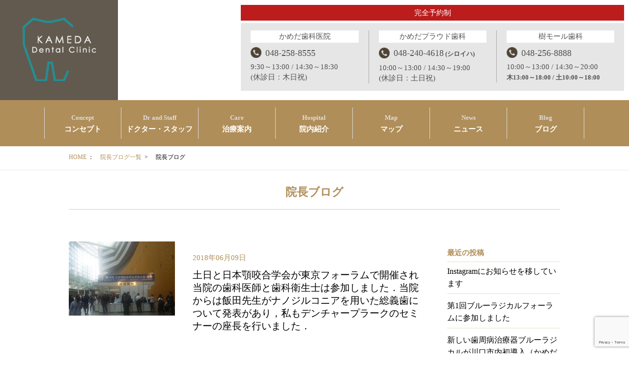

--- FILE ---
content_type: text/html; charset=UTF-8
request_url: https://kameda-dc.jp/blogs/2018/06/09/090213/
body_size: 11771
content:
<!DOCTYPE html>
<html lang="ja">
<head prefix="og: http://ogp.me/ns# fb: http://ogp.me/ns/fb# article: http://ogp.me/ns/article#">
<title>09 | 6月 | 2018 | 川口駅西口3分インプラント精密義歯なら／かめだ歯科医院</title>
<meta name="viewport" content="width=device-width">
<meta charset="UTF-8"/>
	<meta name="description" content="「院長ブログ」 | 川口のかめだ歯科は、経験に裏付けられた高い技術と最新の設備による高度な治療をスタッフ全員でご提供します。特にインプラント治療、精密義歯（入れ歯、総入れ歯）セラミックやジルコニアなどの精密審美歯科治療を得意としています。">
<meta name="keywords" content="川口,歯科,歯医者,川口駅西口徒歩3分,インプラント,精密義歯,入れ歯,総入れ歯,部分入れ歯"/>
<link href="https://fonts.googleapis.com/earlyaccess/sawarabimincho.css" rel="stylesheet"/>
<link rel="stylesheet" type="text/css" media="all" href="https://kameda-dc.jp/wp-content/themes/kameda/style.css"/>
<link rel="stylesheet" type="text/css" href="https://kameda-dc.jp/wp-content/themes/kameda/css/normalize.css">
<link rel="stylesheet" type="text/css" href="https://kameda-dc.jp/wp-content/themes/kameda/css/adjust.css">
<link rel="stylesheet" type="text/css" href="https://kameda-dc.jp/wp-content/themes/kameda/css/LPstyles.css">
<link rel="shortcut icon" href="http://kameda-dc.jp/wp-content/themes/kameda/images/favicon.ico"/>

<!--[if IE 8]>
<html lang="ja" class="ie8">
<![endif]-->

<style type="text/css">
img.wp-smiley,
img.emoji {
display: inline !important;
border: none !important;
box-shadow: none !important;
height: 1em !important;
width: 1em !important;
margin: 0 .07em !important;
vertical-align: -0.1em !important;
background: none !important;
padding: 0 !important;
}
</style>

<!-- Global site tag (gtag.js) - Google Analytics -->
<script async src="https://www.googletagmanager.com/gtag/js?id=UA-81905027-24"></script>
<script>window.dataLayer=window.dataLayer||[];function gtag(){dataLayer.push(arguments);}gtag('js',new Date());gtag('config','UA-81905027-24');</script>

<!-- OGP -->
<meta property="og:type" content="blog">
<meta property="og:description" content="Just another WordPress site">
<meta property="og:title" content="川口駅西口3分インプラント精密義歯なら／かめだ歯科医院">
<meta property="og:url" content="https://kameda-dc.jp">
<meta property="og:image" content="http://kameda-dc.jp/wp-content/themes/kameda/images/logo_ogp.jpg">
<meta property="og:site_name" content="川口駅西口3分インプラント精密義歯なら／かめだ歯科医院">
<meta property="og:locale" content="ja_JP"/>
<meta property="fb:admins" content="953213921368391">
<!-- /OGP -->
<meta name='robots' content='max-image-preview:large'/>
<link rel='dns-prefetch' href='//www.google.com'/>
<link rel="alternate" type="application/rss+xml" title="川口駅西口3分インプラント精密義歯なら／かめだ歯科医院 &raquo; フィード" href="https://kameda-dc.jp/feed/"/>
<link rel="alternate" type="application/rss+xml" title="川口駅西口3分インプラント精密義歯なら／かめだ歯科医院 &raquo; コメントフィード" href="https://kameda-dc.jp/comments/feed/"/>
<link rel="alternate" type="application/rss+xml" title="川口駅西口3分インプラント精密義歯なら／かめだ歯科医院 &raquo; 院長ブログ カテゴリーのフィード" href="https://kameda-dc.jp/category/blogs/feed/"/>
<style id='wp-img-auto-sizes-contain-inline-css' type='text/css'>
img:is([sizes=auto i],[sizes^="auto," i]){contain-intrinsic-size:3000px 1500px}
/*# sourceURL=wp-img-auto-sizes-contain-inline-css */
</style>
<style id='wp-block-library-inline-css' type='text/css'>
:root{--wp-block-synced-color:#7a00df;--wp-block-synced-color--rgb:122,0,223;--wp-bound-block-color:var(--wp-block-synced-color);--wp-editor-canvas-background:#ddd;--wp-admin-theme-color:#007cba;--wp-admin-theme-color--rgb:0,124,186;--wp-admin-theme-color-darker-10:#006ba1;--wp-admin-theme-color-darker-10--rgb:0,107,160.5;--wp-admin-theme-color-darker-20:#005a87;--wp-admin-theme-color-darker-20--rgb:0,90,135;--wp-admin-border-width-focus:2px}@media (min-resolution:192dpi){:root{--wp-admin-border-width-focus:1.5px}}.wp-element-button{cursor:pointer}:root .has-very-light-gray-background-color{background-color:#eee}:root .has-very-dark-gray-background-color{background-color:#313131}:root .has-very-light-gray-color{color:#eee}:root .has-very-dark-gray-color{color:#313131}:root .has-vivid-green-cyan-to-vivid-cyan-blue-gradient-background{background:linear-gradient(135deg,#00d084,#0693e3)}:root .has-purple-crush-gradient-background{background:linear-gradient(135deg,#34e2e4,#4721fb 50%,#ab1dfe)}:root .has-hazy-dawn-gradient-background{background:linear-gradient(135deg,#faaca8,#dad0ec)}:root .has-subdued-olive-gradient-background{background:linear-gradient(135deg,#fafae1,#67a671)}:root .has-atomic-cream-gradient-background{background:linear-gradient(135deg,#fdd79a,#004a59)}:root .has-nightshade-gradient-background{background:linear-gradient(135deg,#330968,#31cdcf)}:root .has-midnight-gradient-background{background:linear-gradient(135deg,#020381,#2874fc)}:root{--wp--preset--font-size--normal:16px;--wp--preset--font-size--huge:42px}.has-regular-font-size{font-size:1em}.has-larger-font-size{font-size:2.625em}.has-normal-font-size{font-size:var(--wp--preset--font-size--normal)}.has-huge-font-size{font-size:var(--wp--preset--font-size--huge)}.has-text-align-center{text-align:center}.has-text-align-left{text-align:left}.has-text-align-right{text-align:right}.has-fit-text{white-space:nowrap!important}#end-resizable-editor-section{display:none}.aligncenter{clear:both}.items-justified-left{justify-content:flex-start}.items-justified-center{justify-content:center}.items-justified-right{justify-content:flex-end}.items-justified-space-between{justify-content:space-between}.screen-reader-text{border:0;clip-path:inset(50%);height:1px;margin:-1px;overflow:hidden;padding:0;position:absolute;width:1px;word-wrap:normal!important}.screen-reader-text:focus{background-color:#ddd;clip-path:none;color:#444;display:block;font-size:1em;height:auto;left:5px;line-height:normal;padding:15px 23px 14px;text-decoration:none;top:5px;width:auto;z-index:100000}html :where(.has-border-color){border-style:solid}html :where([style*=border-top-color]){border-top-style:solid}html :where([style*=border-right-color]){border-right-style:solid}html :where([style*=border-bottom-color]){border-bottom-style:solid}html :where([style*=border-left-color]){border-left-style:solid}html :where([style*=border-width]){border-style:solid}html :where([style*=border-top-width]){border-top-style:solid}html :where([style*=border-right-width]){border-right-style:solid}html :where([style*=border-bottom-width]){border-bottom-style:solid}html :where([style*=border-left-width]){border-left-style:solid}html :where(img[class*=wp-image-]){height:auto;max-width:100%}:where(figure){margin:0 0 1em}html :where(.is-position-sticky){--wp-admin--admin-bar--position-offset:var(--wp-admin--admin-bar--height,0px)}@media screen and (max-width:600px){html :where(.is-position-sticky){--wp-admin--admin-bar--position-offset:0px}}

/*# sourceURL=wp-block-library-inline-css */
</style><style id='global-styles-inline-css' type='text/css'>
:root{--wp--preset--aspect-ratio--square: 1;--wp--preset--aspect-ratio--4-3: 4/3;--wp--preset--aspect-ratio--3-4: 3/4;--wp--preset--aspect-ratio--3-2: 3/2;--wp--preset--aspect-ratio--2-3: 2/3;--wp--preset--aspect-ratio--16-9: 16/9;--wp--preset--aspect-ratio--9-16: 9/16;--wp--preset--color--black: #000000;--wp--preset--color--cyan-bluish-gray: #abb8c3;--wp--preset--color--white: #ffffff;--wp--preset--color--pale-pink: #f78da7;--wp--preset--color--vivid-red: #cf2e2e;--wp--preset--color--luminous-vivid-orange: #ff6900;--wp--preset--color--luminous-vivid-amber: #fcb900;--wp--preset--color--light-green-cyan: #7bdcb5;--wp--preset--color--vivid-green-cyan: #00d084;--wp--preset--color--pale-cyan-blue: #8ed1fc;--wp--preset--color--vivid-cyan-blue: #0693e3;--wp--preset--color--vivid-purple: #9b51e0;--wp--preset--gradient--vivid-cyan-blue-to-vivid-purple: linear-gradient(135deg,rgb(6,147,227) 0%,rgb(155,81,224) 100%);--wp--preset--gradient--light-green-cyan-to-vivid-green-cyan: linear-gradient(135deg,rgb(122,220,180) 0%,rgb(0,208,130) 100%);--wp--preset--gradient--luminous-vivid-amber-to-luminous-vivid-orange: linear-gradient(135deg,rgb(252,185,0) 0%,rgb(255,105,0) 100%);--wp--preset--gradient--luminous-vivid-orange-to-vivid-red: linear-gradient(135deg,rgb(255,105,0) 0%,rgb(207,46,46) 100%);--wp--preset--gradient--very-light-gray-to-cyan-bluish-gray: linear-gradient(135deg,rgb(238,238,238) 0%,rgb(169,184,195) 100%);--wp--preset--gradient--cool-to-warm-spectrum: linear-gradient(135deg,rgb(74,234,220) 0%,rgb(151,120,209) 20%,rgb(207,42,186) 40%,rgb(238,44,130) 60%,rgb(251,105,98) 80%,rgb(254,248,76) 100%);--wp--preset--gradient--blush-light-purple: linear-gradient(135deg,rgb(255,206,236) 0%,rgb(152,150,240) 100%);--wp--preset--gradient--blush-bordeaux: linear-gradient(135deg,rgb(254,205,165) 0%,rgb(254,45,45) 50%,rgb(107,0,62) 100%);--wp--preset--gradient--luminous-dusk: linear-gradient(135deg,rgb(255,203,112) 0%,rgb(199,81,192) 50%,rgb(65,88,208) 100%);--wp--preset--gradient--pale-ocean: linear-gradient(135deg,rgb(255,245,203) 0%,rgb(182,227,212) 50%,rgb(51,167,181) 100%);--wp--preset--gradient--electric-grass: linear-gradient(135deg,rgb(202,248,128) 0%,rgb(113,206,126) 100%);--wp--preset--gradient--midnight: linear-gradient(135deg,rgb(2,3,129) 0%,rgb(40,116,252) 100%);--wp--preset--font-size--small: 13px;--wp--preset--font-size--medium: 20px;--wp--preset--font-size--large: 36px;--wp--preset--font-size--x-large: 42px;--wp--preset--spacing--20: 0.44rem;--wp--preset--spacing--30: 0.67rem;--wp--preset--spacing--40: 1rem;--wp--preset--spacing--50: 1.5rem;--wp--preset--spacing--60: 2.25rem;--wp--preset--spacing--70: 3.38rem;--wp--preset--spacing--80: 5.06rem;--wp--preset--shadow--natural: 6px 6px 9px rgba(0, 0, 0, 0.2);--wp--preset--shadow--deep: 12px 12px 50px rgba(0, 0, 0, 0.4);--wp--preset--shadow--sharp: 6px 6px 0px rgba(0, 0, 0, 0.2);--wp--preset--shadow--outlined: 6px 6px 0px -3px rgb(255, 255, 255), 6px 6px rgb(0, 0, 0);--wp--preset--shadow--crisp: 6px 6px 0px rgb(0, 0, 0);}:where(.is-layout-flex){gap: 0.5em;}:where(.is-layout-grid){gap: 0.5em;}body .is-layout-flex{display: flex;}.is-layout-flex{flex-wrap: wrap;align-items: center;}.is-layout-flex > :is(*, div){margin: 0;}body .is-layout-grid{display: grid;}.is-layout-grid > :is(*, div){margin: 0;}:where(.wp-block-columns.is-layout-flex){gap: 2em;}:where(.wp-block-columns.is-layout-grid){gap: 2em;}:where(.wp-block-post-template.is-layout-flex){gap: 1.25em;}:where(.wp-block-post-template.is-layout-grid){gap: 1.25em;}.has-black-color{color: var(--wp--preset--color--black) !important;}.has-cyan-bluish-gray-color{color: var(--wp--preset--color--cyan-bluish-gray) !important;}.has-white-color{color: var(--wp--preset--color--white) !important;}.has-pale-pink-color{color: var(--wp--preset--color--pale-pink) !important;}.has-vivid-red-color{color: var(--wp--preset--color--vivid-red) !important;}.has-luminous-vivid-orange-color{color: var(--wp--preset--color--luminous-vivid-orange) !important;}.has-luminous-vivid-amber-color{color: var(--wp--preset--color--luminous-vivid-amber) !important;}.has-light-green-cyan-color{color: var(--wp--preset--color--light-green-cyan) !important;}.has-vivid-green-cyan-color{color: var(--wp--preset--color--vivid-green-cyan) !important;}.has-pale-cyan-blue-color{color: var(--wp--preset--color--pale-cyan-blue) !important;}.has-vivid-cyan-blue-color{color: var(--wp--preset--color--vivid-cyan-blue) !important;}.has-vivid-purple-color{color: var(--wp--preset--color--vivid-purple) !important;}.has-black-background-color{background-color: var(--wp--preset--color--black) !important;}.has-cyan-bluish-gray-background-color{background-color: var(--wp--preset--color--cyan-bluish-gray) !important;}.has-white-background-color{background-color: var(--wp--preset--color--white) !important;}.has-pale-pink-background-color{background-color: var(--wp--preset--color--pale-pink) !important;}.has-vivid-red-background-color{background-color: var(--wp--preset--color--vivid-red) !important;}.has-luminous-vivid-orange-background-color{background-color: var(--wp--preset--color--luminous-vivid-orange) !important;}.has-luminous-vivid-amber-background-color{background-color: var(--wp--preset--color--luminous-vivid-amber) !important;}.has-light-green-cyan-background-color{background-color: var(--wp--preset--color--light-green-cyan) !important;}.has-vivid-green-cyan-background-color{background-color: var(--wp--preset--color--vivid-green-cyan) !important;}.has-pale-cyan-blue-background-color{background-color: var(--wp--preset--color--pale-cyan-blue) !important;}.has-vivid-cyan-blue-background-color{background-color: var(--wp--preset--color--vivid-cyan-blue) !important;}.has-vivid-purple-background-color{background-color: var(--wp--preset--color--vivid-purple) !important;}.has-black-border-color{border-color: var(--wp--preset--color--black) !important;}.has-cyan-bluish-gray-border-color{border-color: var(--wp--preset--color--cyan-bluish-gray) !important;}.has-white-border-color{border-color: var(--wp--preset--color--white) !important;}.has-pale-pink-border-color{border-color: var(--wp--preset--color--pale-pink) !important;}.has-vivid-red-border-color{border-color: var(--wp--preset--color--vivid-red) !important;}.has-luminous-vivid-orange-border-color{border-color: var(--wp--preset--color--luminous-vivid-orange) !important;}.has-luminous-vivid-amber-border-color{border-color: var(--wp--preset--color--luminous-vivid-amber) !important;}.has-light-green-cyan-border-color{border-color: var(--wp--preset--color--light-green-cyan) !important;}.has-vivid-green-cyan-border-color{border-color: var(--wp--preset--color--vivid-green-cyan) !important;}.has-pale-cyan-blue-border-color{border-color: var(--wp--preset--color--pale-cyan-blue) !important;}.has-vivid-cyan-blue-border-color{border-color: var(--wp--preset--color--vivid-cyan-blue) !important;}.has-vivid-purple-border-color{border-color: var(--wp--preset--color--vivid-purple) !important;}.has-vivid-cyan-blue-to-vivid-purple-gradient-background{background: var(--wp--preset--gradient--vivid-cyan-blue-to-vivid-purple) !important;}.has-light-green-cyan-to-vivid-green-cyan-gradient-background{background: var(--wp--preset--gradient--light-green-cyan-to-vivid-green-cyan) !important;}.has-luminous-vivid-amber-to-luminous-vivid-orange-gradient-background{background: var(--wp--preset--gradient--luminous-vivid-amber-to-luminous-vivid-orange) !important;}.has-luminous-vivid-orange-to-vivid-red-gradient-background{background: var(--wp--preset--gradient--luminous-vivid-orange-to-vivid-red) !important;}.has-very-light-gray-to-cyan-bluish-gray-gradient-background{background: var(--wp--preset--gradient--very-light-gray-to-cyan-bluish-gray) !important;}.has-cool-to-warm-spectrum-gradient-background{background: var(--wp--preset--gradient--cool-to-warm-spectrum) !important;}.has-blush-light-purple-gradient-background{background: var(--wp--preset--gradient--blush-light-purple) !important;}.has-blush-bordeaux-gradient-background{background: var(--wp--preset--gradient--blush-bordeaux) !important;}.has-luminous-dusk-gradient-background{background: var(--wp--preset--gradient--luminous-dusk) !important;}.has-pale-ocean-gradient-background{background: var(--wp--preset--gradient--pale-ocean) !important;}.has-electric-grass-gradient-background{background: var(--wp--preset--gradient--electric-grass) !important;}.has-midnight-gradient-background{background: var(--wp--preset--gradient--midnight) !important;}.has-small-font-size{font-size: var(--wp--preset--font-size--small) !important;}.has-medium-font-size{font-size: var(--wp--preset--font-size--medium) !important;}.has-large-font-size{font-size: var(--wp--preset--font-size--large) !important;}.has-x-large-font-size{font-size: var(--wp--preset--font-size--x-large) !important;}
/*# sourceURL=global-styles-inline-css */
</style>

<style id='classic-theme-styles-inline-css' type='text/css'>
/*! This file is auto-generated */
.wp-block-button__link{color:#fff;background-color:#32373c;border-radius:9999px;box-shadow:none;text-decoration:none;padding:calc(.667em + 2px) calc(1.333em + 2px);font-size:1.125em}.wp-block-file__button{background:#32373c;color:#fff;text-decoration:none}
/*# sourceURL=/wp-includes/css/classic-themes.min.css */
</style>
<link rel='stylesheet' id='contact-form-7-css' href='https://kameda-dc.jp/wp-content/plugins/contact-form-7/includes/css/styles.css?ver=6.1.4' type='text/css' media='all'/>
<link rel='stylesheet' id='contact-form-7-confirm-css' href='https://kameda-dc.jp/wp-content/plugins/contact-form-7-add-confirm/includes/css/styles.css?ver=5.1' type='text/css' media='all'/>
<link rel='stylesheet' id='wp-pagenavi-css' href='https://kameda-dc.jp/wp-content/plugins/wp-pagenavi/pagenavi-css.css?ver=2.70' type='text/css' media='all'/>
<script type="text/javascript" src="https://kameda-dc.jp/wp-content/themes/kameda/js/jquery-1.11.1.min.js?ver=6.9" id="jquery-js"></script>
<link rel="https://api.w.org/" href="https://kameda-dc.jp/wp-json/"/><link rel="alternate" title="JSON" type="application/json" href="https://kameda-dc.jp/wp-json/wp/v2/categories/1"/><meta name="generator" content="WordPress 6.9"/>
                <script>var ajaxUrl='https://kameda-dc.jp/wp-admin/admin-ajax.php';</script>
        <link rel="icon" href="https://kameda-dc.jp/wp-content/uploads/2023/04/favicon.jpg" sizes="32x32"/>
<link rel="icon" href="https://kameda-dc.jp/wp-content/uploads/2023/04/favicon.jpg" sizes="192x192"/>
<link rel="apple-touch-icon" href="https://kameda-dc.jp/wp-content/uploads/2023/04/favicon.jpg"/>
<meta name="msapplication-TileImage" content="https://kameda-dc.jp/wp-content/uploads/2023/04/favicon.jpg"/>



</head>
<body class="sub_page">

			<!-- header -->
			<header class="header clear" role="banner">
				<div id="head">
					<div class="left">
						<div class="logo_area">
							<h1><a href="https://kameda-dc.jp/"><img src="https://kameda-dc.jp/wp-content/themes/kameda/img/logo.png" alt="かめだ歯科" class="logo-img"></a></h1>
						</div>
					</div>
					
					<div class="right">
						<p class="head_apo">完全予約制</p>
						<div class="head_time">
							<a href="https://kameda-dc.jp/">
							<div class="time_block">
								<div class="line">
								<p class="name">かめだ歯科医院</p>
								<p class="tel">048-258-8555</p>
								<p class="address">9:30～13:00 / 14:30～18:30<br/>(休診日：木日祝)</p>
								</div>
							</div>
							</a>
							
							<a href="https://kameda-dc.jp/proud/">
							<div class="time_block">
								<div class="line">
								<p class="name">かめだプラウド歯科</p>
								<p class="tel">048-240-4618<span class="shiro"> (シロイハ)</span></p>
								<p class="address">10:00～13:00 / 14:30～19:00<br/>(休診日：土日祝)</p>
								</div>
							</div>
							</a>
							
							<a href="http://kawaguchi-shika.net/" target="_blank">
							<div class="time_block">
								<div class="line">
								<p class="name">樹モール歯科</p>
								<p class="tel">048-256-8888</p>
								<p class="address">10:00～13:00 / 14:30～20:00<br/><span>木13:00～18:00 / 土10:00～18:00</span></p>
								</div>
							</div>
							</a>
							<div style="clear:both;"></div>
						</div>
					</div>
					<div style="clear:both;"></div>
				</div>

				<nav class="nav" role="navigation">
					<div class="nav_area">
					<p><a href="https://kameda-dc.jp/concept/"><span>Concept</span><br/>コンセプト</a></p>
					<p><a href="https://kameda-dc.jp/staff/"><span>Dr and Staff</span><br/>ドクター・スタッフ</a></p>
					<p><a href="https://kameda-dc.jp/care/"><span>Care</span><br/>治療案内</a></p>
					<p><a href="https://kameda-dc.jp/hospital/"><span>Hospital</span><br/>院内紹介</a></p>
					<p><a href="https://kameda-dc.jp/map/"><span>Map</span><br/>マップ</a></p>
					<p><a href="https://kameda-dc.jp/news_posts/"><span>News</span><br/>ニュース</a></p>
					<p><a href="https://kameda-dc.jp/blog/"><span>Blog</span><br/>ブログ</a></p>
					<div style="clear:both;"></div>
					</div>
				</nav>
					<!-- /nav -->

  <div id="header_content">
  <!-- /スマホ用のグローバルメニュー -->
   
   <!-- /PC用のグローバルメニュー
    <div id="navGloval">
      <nav>
       <div class="nav_ie8">
         <div id="global-menu" class="menu-global-menu-container">
         <ul id="menu-global-menu" class="menu">
         <li id="menu-item-25" class="menu_icon1 menu-item menu-item-type-post_type staff"><a href="https://kameda-dc.jp/concept/">コンセプト</a></li>
         <li id="menu-item-35" class="menu_icon4 menu-item menu-item-type-post_type staff_blog"><a href="https://kameda-dc.jp/staff/">ドクター・スタッフ紹介</a></li>
         <li id="menu-item-24" class="menu_icon2 menu-item menu-item-type-post_type care"><a href="https://kameda-dc.jp/care">治療案内</a>
           <ul class="sub-menu">
            <li id="menu-item-88" class="menu-item menu-item-type-post_type care01"><a href="https://kameda-dc.jp/care/care1">インプラント</a></li>
            <li id="menu-item-88" class="menu-item menu-item-type-post_type care02"><a href="https://kameda-dc.jp/care/care2">精密義歯・入れ歯</a></li>
            <li id="menu-item-90" class="menu-item menu-item-type-post_type care03"><a href="https://kameda-dc.jp/care/care3">その他の治療</a></li>
            <li id="menu-item-91" class="menu-item menu-item-type-post_type care04"><a href="https://kameda-dc.jp/care/care4">治療費と治療期間について</a></li>
           </ul>
         </li>
         <li id="menu-item-15" class="menu_icon5 menu-item menu-item-type-post_type staff_blog"><a href="https://kameda-dc.jp/hospital/">院内紹介</a></li>
         <li id="menu-item-23" class="menu_icon7 menu-item menu-item-type-post_type access"><a href="https://kameda-dc.jp/map/">マップ</a></li>
         <li id="menu-item-26" class="menu_icon3 menu-item menu-item-type-custom"><a href="https://kameda-dc.jp/news_posts">ニュース</a></li>
         <li id="menu-item-22" class="menu_icon6 menu-item menu-item-type-post_type price"><a href="https://kameda-dc.jp/blog">ブログ</a></li>
         </ul>
        </div>
      </div>
     </nav>
   </div>-->
   
<div id="bt_fix">
   <div id="page-topbt">
   <!--<a class="tel_01_sp" href="tel:0482588555"><img src="https://kameda-dc.jp/wp-content/themes/kameda/images/tel-01_sp.png" alt="Tel: 048-258-8555" width="240" height="40" ></a>-->
   <div id="modoru"><a href="#"><img src="https://kameda-dc.jp/wp-content/themes/kameda/images/back_bt.png" alt="Page Top" width="80" Height="80"/></a></div>
   </div><!-- /#page-topbt -->
 </div>
    </div>
 </div>
</div>
</header>

<div id="page">
<div id="wrapper">
<div id="page-body">
   <div id="breadcrumb">
     <!-- /.パンくずリスト -->
     <ul id="breadcrumb_list">
     <li><a href="https://kameda-dc.jp">HOME</a>&nbsp;：&nbsp;</li>
	 <li><a href="https://kameda-dc.jp/blog/">院長ブログ一覧</a>&nbsp; > &nbsp;</li>
     <li>院長ブログ</li>
     </ul>
   </div>
<div id="content_head">
   <div id="p_title_eria">
      <h1 class="page-title">
      院長ブログ    	</h1>
  </div>
</div>
<div id="page_content">
<div class="content-in">
<div id="main" class="mat20">
       <div class="all-info">
                          <div class="box_in blog_box">
          <div class="info_text">
           <div class="new_unit_Contenar">
           <div class="new_unit_info">
             <div class="thum_box">
               <a href="https://kameda-dc.jp/blogs/2018/06/09/090213/">
                    <img width="400" height="280" src="https://kameda-dc.jp/wp-content/uploads/2018/06/ago201806-400x280.jpg" class="attachment-sizeB size-sizeB wp-post-image" alt="" decoding="async" fetchpriority="high"/>                </a>
             </div>
             <div class="text_box">
              <p class="txt_blue mab10 flt-l day_list mar20">2018年06月09日</p>
              <h3 class="mab10"><a href="https://kameda-dc.jp/blogs/2018/06/09/090213/">土日と日本顎咬合学会が東京フォーラムで開催され当院の歯科医師と歯科衛生士は参加しました．当院からは飯田先生がナノジルコニアを用いた総義歯について発表があり，私もデンチャープラークのセミナーの座長を行いました．</a></h3>
			  <p></p>
             </div>
          </div>
         </div>
        </div>
       </div><!--end of .box_in-->
             </div><!--end of #all-info-->
     <!-- 忘れずにリセットする必要がある -->
  </div><!--/#main-->
<div id="side">
  <div id="nav-sub">
  
		<div class="widget">
		<h3>最近の投稿</h3>
		<ul>
											<li>
					<a href="https://kameda-dc.jp/blogs/2025/11/14/094703/">Instagramにお知らせを移しています</a>
									</li>
											<li>
					<a href="https://kameda-dc.jp/blogs/2025/07/13/190250/">第1回ブルーラジカルフォーラムに参加しました</a>
									</li>
											<li>
					<a href="https://kameda-dc.jp/blogs/2025/02/14/215050/">新しい歯周病治療器ブルーラジカルが川口市内初導入（かめだプラウド歯科に）</a>
									</li>
											<li>
					<a href="https://kameda-dc.jp/blogs/2025/02/09/232500/">日本顎咬合学会の指導医研修会に参加しました</a>
									</li>
											<li>
					<a href="https://kameda-dc.jp/blogs/2025/02/09/112453/">川口市より表彰されました</a>
									</li>
					</ul>

		</div><div class="widget"><h3>アーカイブ</h3>
			<ul>
					<li><a href='https://kameda-dc.jp/2025/11/'>2025年11月</a></li>
	<li><a href='https://kameda-dc.jp/2025/07/'>2025年7月</a></li>
	<li><a href='https://kameda-dc.jp/2025/02/'>2025年2月</a></li>
	<li><a href='https://kameda-dc.jp/2025/01/'>2025年1月</a></li>
	<li><a href='https://kameda-dc.jp/2024/12/'>2024年12月</a></li>
	<li><a href='https://kameda-dc.jp/2024/11/'>2024年11月</a></li>
	<li><a href='https://kameda-dc.jp/2024/10/'>2024年10月</a></li>
	<li><a href='https://kameda-dc.jp/2024/09/'>2024年9月</a></li>
	<li><a href='https://kameda-dc.jp/2024/08/'>2024年8月</a></li>
	<li><a href='https://kameda-dc.jp/2024/06/'>2024年6月</a></li>
	<li><a href='https://kameda-dc.jp/2024/04/'>2024年4月</a></li>
	<li><a href='https://kameda-dc.jp/2024/03/'>2024年3月</a></li>
	<li><a href='https://kameda-dc.jp/2024/02/'>2024年2月</a></li>
	<li><a href='https://kameda-dc.jp/2024/01/'>2024年1月</a></li>
	<li><a href='https://kameda-dc.jp/2023/12/'>2023年12月</a></li>
	<li><a href='https://kameda-dc.jp/2023/11/'>2023年11月</a></li>
	<li><a href='https://kameda-dc.jp/2023/10/'>2023年10月</a></li>
	<li><a href='https://kameda-dc.jp/2023/09/'>2023年9月</a></li>
	<li><a href='https://kameda-dc.jp/2023/08/'>2023年8月</a></li>
	<li><a href='https://kameda-dc.jp/2023/07/'>2023年7月</a></li>
	<li><a href='https://kameda-dc.jp/2023/06/'>2023年6月</a></li>
	<li><a href='https://kameda-dc.jp/2023/05/'>2023年5月</a></li>
	<li><a href='https://kameda-dc.jp/2023/04/'>2023年4月</a></li>
	<li><a href='https://kameda-dc.jp/2023/03/'>2023年3月</a></li>
	<li><a href='https://kameda-dc.jp/2023/02/'>2023年2月</a></li>
	<li><a href='https://kameda-dc.jp/2023/01/'>2023年1月</a></li>
	<li><a href='https://kameda-dc.jp/2022/12/'>2022年12月</a></li>
	<li><a href='https://kameda-dc.jp/2022/11/'>2022年11月</a></li>
	<li><a href='https://kameda-dc.jp/2022/10/'>2022年10月</a></li>
	<li><a href='https://kameda-dc.jp/2022/09/'>2022年9月</a></li>
	<li><a href='https://kameda-dc.jp/2022/08/'>2022年8月</a></li>
	<li><a href='https://kameda-dc.jp/2022/07/'>2022年7月</a></li>
	<li><a href='https://kameda-dc.jp/2022/06/'>2022年6月</a></li>
	<li><a href='https://kameda-dc.jp/2022/05/'>2022年5月</a></li>
	<li><a href='https://kameda-dc.jp/2022/04/'>2022年4月</a></li>
	<li><a href='https://kameda-dc.jp/2022/03/'>2022年3月</a></li>
	<li><a href='https://kameda-dc.jp/2022/01/'>2022年1月</a></li>
	<li><a href='https://kameda-dc.jp/2021/12/'>2021年12月</a></li>
	<li><a href='https://kameda-dc.jp/2021/11/'>2021年11月</a></li>
	<li><a href='https://kameda-dc.jp/2021/10/'>2021年10月</a></li>
	<li><a href='https://kameda-dc.jp/2021/09/'>2021年9月</a></li>
	<li><a href='https://kameda-dc.jp/2021/08/'>2021年8月</a></li>
	<li><a href='https://kameda-dc.jp/2021/07/'>2021年7月</a></li>
	<li><a href='https://kameda-dc.jp/2021/06/'>2021年6月</a></li>
	<li><a href='https://kameda-dc.jp/2021/05/'>2021年5月</a></li>
	<li><a href='https://kameda-dc.jp/2021/04/'>2021年4月</a></li>
	<li><a href='https://kameda-dc.jp/2021/02/'>2021年2月</a></li>
	<li><a href='https://kameda-dc.jp/2021/01/'>2021年1月</a></li>
	<li><a href='https://kameda-dc.jp/2020/12/'>2020年12月</a></li>
	<li><a href='https://kameda-dc.jp/2020/11/'>2020年11月</a></li>
	<li><a href='https://kameda-dc.jp/2020/10/'>2020年10月</a></li>
	<li><a href='https://kameda-dc.jp/2020/08/'>2020年8月</a></li>
	<li><a href='https://kameda-dc.jp/2020/07/'>2020年7月</a></li>
	<li><a href='https://kameda-dc.jp/2020/06/'>2020年6月</a></li>
	<li><a href='https://kameda-dc.jp/2020/04/'>2020年4月</a></li>
	<li><a href='https://kameda-dc.jp/2020/03/'>2020年3月</a></li>
	<li><a href='https://kameda-dc.jp/2019/12/'>2019年12月</a></li>
	<li><a href='https://kameda-dc.jp/2019/11/'>2019年11月</a></li>
	<li><a href='https://kameda-dc.jp/2019/10/'>2019年10月</a></li>
	<li><a href='https://kameda-dc.jp/2019/09/'>2019年9月</a></li>
	<li><a href='https://kameda-dc.jp/2019/08/'>2019年8月</a></li>
	<li><a href='https://kameda-dc.jp/2019/07/'>2019年7月</a></li>
	<li><a href='https://kameda-dc.jp/2019/06/'>2019年6月</a></li>
	<li><a href='https://kameda-dc.jp/2019/05/'>2019年5月</a></li>
	<li><a href='https://kameda-dc.jp/2019/04/'>2019年4月</a></li>
	<li><a href='https://kameda-dc.jp/2019/03/'>2019年3月</a></li>
	<li><a href='https://kameda-dc.jp/2019/02/'>2019年2月</a></li>
	<li><a href='https://kameda-dc.jp/2019/01/'>2019年1月</a></li>
	<li><a href='https://kameda-dc.jp/2018/12/'>2018年12月</a></li>
	<li><a href='https://kameda-dc.jp/2018/11/'>2018年11月</a></li>
	<li><a href='https://kameda-dc.jp/2018/10/'>2018年10月</a></li>
	<li><a href='https://kameda-dc.jp/2018/09/'>2018年9月</a></li>
	<li><a href='https://kameda-dc.jp/2018/08/'>2018年8月</a></li>
	<li><a href='https://kameda-dc.jp/2018/07/'>2018年7月</a></li>
	<li><a href='https://kameda-dc.jp/2018/06/' aria-current="page">2018年6月</a></li>
	<li><a href='https://kameda-dc.jp/2018/05/'>2018年5月</a></li>
	<li><a href='https://kameda-dc.jp/2018/04/'>2018年4月</a></li>
	<li><a href='https://kameda-dc.jp/2018/03/'>2018年3月</a></li>
	<li><a href='https://kameda-dc.jp/2018/02/'>2018年2月</a></li>
	<li><a href='https://kameda-dc.jp/2018/01/'>2018年1月</a></li>
	<li><a href='https://kameda-dc.jp/2017/12/'>2017年12月</a></li>
			</ul>

			</div><div class="widget"><h3>カテゴリー</h3>
			<ul>
					<li class="cat-item cat-item-258"><a href="https://kameda-dc.jp/category/06%e3%83%8b%e3%83%a5%e3%83%bc%e3%82%b9/">06ニュース</a>
</li>
	<li class="cat-item cat-item-6"><a href="https://kameda-dc.jp/category/07%e3%83%96%e3%83%ad%e3%82%b0/">07ブログ</a>
</li>
	<li class="cat-item cat-item-1 current-cat"><a aria-current="page" href="https://kameda-dc.jp/category/blogs/">院長ブログ</a>
</li>
			</ul>

			</div>  </div>
</div><!-- /#side -->

</div><!-- /#page_content end -->
</div><!-- /.content-in -->
</div>
			<div id="access_back">
			<div class="access_area">
				<div class="access">
					<h2>かめだ歯科医院</h2>
					<p>〒332-0015<br/>埼玉県川口市川口4-2-41-101<br/>
					TEL：<a href="tel:048-258-8555">048-258-8555</a></p>
					<p>アクセス：JR京浜東北線川口駅西口徒歩2分</p>
					<p class="access_b"><a href="https://goo.gl/maps/kyrGEC1LnWEXZir78" target="_blank">大きな地図を見る</a></p>
					<table>
						<tr>
							<th>診療時間</th><td>月</td><td>火</td><td>水</td><td>木</td><td>金</td><td>土</td><td>日</td>
						</tr>
						<tr>
							<th>9:30～13:00</th><td>〇</td><td>〇</td><td>〇</td><td>×</td><td>〇</td><td>〇</td><td>×</td>
						</tr>
						<tr>
							<th>14:30～18:30</th><td>〇</td><td>〇</td><td>〇</td><td>×</td><td>〇</td><td>〇</td><td>×</td>
						</tr>
					</table>
					<p class="kome">木曜・日曜・祝日は休診</p>
				</div>
				
				<div class="access">
					<a href="https://www.instagram.com/kameda_proud.d.c/" target="_blank"> <img src="https://kameda-dc.jp/wp-content/uploads/2024/04/sns-instagram-display-e1714113942259.png" alt="Instagram" align="right"><h2>かめだプラウド歯科</h2>
					<p>〒332-0017<br/>埼玉県川口市栄町3-13-1 樹モールプラザ202-2<br/>
					TEL：<a href="tel:048-240-4618">048-240-4618</a></p>
					<p>アクセス：JR京浜東北線川口駅東徒歩4分</p>
					<p class="access_b"><a href="https://www.google.com/maps/place/%E3%81%8B%E3%82%81%E3%81%A0%E3%83%97%E3%83%A9%E3%82%A6%E3%83%89%E6%AD%AF%E7%A7%91/@35.803202,139.7181309,17z/data=!3m1!4b1!4m6!3m5!1s0x601893c243027d7f:0x117c8d1dc7fafe24!8m2!3d35.8031977!4d139.7203196!16s%2Fg%2F11khsttxg5?coh=164777&entry=tt&shorturl=1" terget="_blank">大きな地図を見る</a></p></a>
					<table>
						<tr>
							<th>診療時間</th><td>月</td><td>火</td><td>水</td><td>木</td><td>金</td><td>土</td><td>日</td>
						</tr>
						<tr>
							<th>10:00～13:00</th><td>〇</td><td>〇</td><td>〇</td><td>〇</td><td>〇</td><td>×</td><td>×</td>
						</tr>
						<tr>
							<th>14:30～19:00</th><td>〇</td><td>〇</td><td>〇</td><td>〇</td><td>〇</td><td>×</td><td>×</td>
						</tr>
					</table>
					<p class="kome">土曜・日曜・祝日は休診</p>
				</div>
				<div style="clear:both;"></div>
			</div>
			<p class="button"><a href="http://kawaguchi-shika.net/" target="_blank">樹モール歯科について</a></p>
			</div>

<footer>





<div class="footer">
	<div class="footer_block">
	 <div class="footer_menu">
	  <div class="menu-footer_nav_1-container">
   <ul id="menu-footer_nav_1" class="f_menu">
   <li id="menu-item-28" class="fnav_1_parent menu-item menu-item-type-custom menu-item-object-custom current-menu-item current_page_item menu-item-home menu-item-has-children menu-item-28"><a href="https://kameda-dc.jp/">HOME</a>
      <ul class="sub-menu">
       <li id="menu-item-29" class="menu-item menu-item-type-post_type menu-item-object-page menu-item-29 staff"><a href="https://kameda-dc.jp/concept/">医院コンセプト・イントロダクション</a></li>
       <li id="menu-item-30" class="menu-item menu-item-type-post_type menu-item-object-page menu-item-30 care"><a href="https://kameda-dc.jp/staff/">ドクター・スタッフ紹介</a></li>
       <li id="menu-item-31" class="menu-item menu-item-type-custom menu-item-object-custom menu-item-31"><a href="https://kameda-dc.jp/care">治療案内</a></li>
       <li id="menu-item-34" class="menu-item menu-item-type-post_type menu-item-object-page menu-item-34 staff_blog"><a href="https://kameda-dc.jp/hospital/">院内紹介</a></li>
       <li id="menu-item-34" class="menu-item menu-item-type-post_type menu-item-object-page menu-item-34 staff_blog"><a href="https://kameda-dc.jp/map/">Map</a></li>
		<li id="menu-item-34" class="menu-item menu-item-type-post_type menu-item-object-page menu-item-34 staff_blog"><a href="https://kameda-dc.jp/proud/">かめだプラウド歯科</a></li>
		<li id="menu-item-34" class="menu-item menu-item-type-post_type menu-item-object-page menu-item-34 staff_blog"><a href="https://kameda-dc.jp/interview1/">亀田理事長インタビュー</a></li>
		<li id="menu-item-34" class="menu-item menu-item-type-post_type menu-item-object-page menu-item-34 staff_blog"><a href="https://kameda-dc.jp/interview2/">久保寺院長インタビュー</a></li>
		<li id="menu-item-36" class="menu-item menu-item-type-post_type menu-item-object-page menu-item-36 access"><a href="https://kameda-dc.jp/news_posts/">ニュース</a></li>
		<li id="menu-item-37" class="menu-item menu-item-type-post_type menu-item-object-page menu-item-37 price"><a href="https://kameda-dc.jp/blog/">ブログ</a></li>
		<li id="menu-item-38" class="menu-item menu-item-type-post_type menu-item-object-page menu-item-38 price"><a href="https://kameda-dc.jp/book/">書籍・論文・講演案内</a></li>
		<li id="menu-item-39" class="menu-item menu-item-type-post_type menu-item-object-page menu-item-39 price"><a href="https://kameda-dc.jp/staff_blog/">過去のブログ</a></li>
		<li id="menu-item-40" class="menu-item menu-item-type-post_type menu-item-object-page menu-item-39 price"><a href="https://kameda-dc.jp/news_archive/">過去のニュース</a></li>
      </ul>
     </li>
    </ul>
   </div>
   <div class="menu-footer_nav_2-container">
    <ul id="menu-footer_nav_2" class="f_menu">
     <li id="menu-item-38" class="fnav_2_parent menu-item menu-item-type-post_type menu-item-object-page menu-item-has-children menu-item-38 care"><a href="https://kameda-dc.jp/care">治療案内</a>
      <ul class="sub-menu">
       <li id="menu-item-61" class="menu-item menu-item-type-post_type menu-item-object-page menu-item-61 care01"><a href="https://kameda-dc.jp/care/care1">インプラント</a></li>
       <li id="menu-item-62" class="menu-item menu-item-type-post_type menu-item-object-page menu-item-62 care02"><a href="https://kameda-dc.jp/care/care2">精密義歯・入れ歯</a></li>
       <li id="menu-item-63" class="menu-item menu-item-type-post_type menu-item-object-page menu-item-63 care03"><a href="https://kameda-dc.jp/care/care3">その他の治療</a></li>
       <li id="menu-item-64" class="menu-item menu-item-type-post_type menu-item-object-page menu-item-64 care04"><a href="https://kameda-dc.jp/care/care4">治療費と治療期間について</a></li>
      </ul>
     </li>
    </ul>
   </div>

   <div class="menu-footer_nav_6-container">
    <ul id="menu-footer_nav_4" class="f_menu sub-menu mat20">
     <li id="menu-item-177" class="menu-item menu-item-type-post_type menu-item-object-page menu-item-177 privacypolicy"><a href="https://kameda-dc.jp/privacypolicy/">プライバシーポリシー</a></li>
     <li id="menu-item-177" class="menu-item menu-item-type-post_type menu-item-object-page menu-item-177 privacypolicy"><a href="https://kameda-dc.jp/sitepolicy/">サイトポリシー</a></li>
      <li id="menu-item-178" class="menu-item menu-item-type-post_type menu-item-object-page menu-item-178 sitemap"><a href="https://kameda-dc.jp/sitemap/">サイトマップ</a></li>
      </ul>
   </div>

  </div>
 </div>
</div><!-- /.footer -->
<div id="f_bottom">
<div id="f_copy">
<p class="left width_60">Copyright &copy;医療法人D&amp;H　かめだ歯科医院 All Rights Reserved.</p>
<p class="right width_30">厚生労働省認定<br class="sp_br">臨床研修施設</p>
</div>
</div>
</footer>
<script type="speculationrules">
{"prefetch":[{"source":"document","where":{"and":[{"href_matches":"/*"},{"not":{"href_matches":["/wp-*.php","/wp-admin/*","/wp-content/uploads/*","/wp-content/*","/wp-content/plugins/*","/wp-content/themes/kameda/*","/*\\?(.+)"]}},{"not":{"selector_matches":"a[rel~=\"nofollow\"]"}},{"not":{"selector_matches":".no-prefetch, .no-prefetch a"}}]},"eagerness":"conservative"}]}
</script>
<script type="text/javascript" src="https://kameda-dc.jp/wp-includes/js/dist/hooks.min.js?ver=dd5603f07f9220ed27f1" id="wp-hooks-js"></script>
<script type="text/javascript" src="https://kameda-dc.jp/wp-includes/js/dist/i18n.min.js?ver=c26c3dc7bed366793375" id="wp-i18n-js"></script>
<script type="text/javascript" id="wp-i18n-js-after">//<![CDATA[
wp.i18n.setLocaleData({'text direction\u0004ltr':['ltr']});
//]]></script>
<script type="text/javascript" src="https://kameda-dc.jp/wp-content/plugins/contact-form-7/includes/swv/js/index.js?ver=6.1.4" id="swv-js"></script>
<script type="text/javascript" id="contact-form-7-js-translations">//<![CDATA[
(function(domain,translations){var localeData=translations.locale_data[domain]||translations.locale_data.messages;localeData[""].domain=domain;wp.i18n.setLocaleData(localeData,domain);})("contact-form-7",{"translation-revision-date":"2025-11-30 08:12:23+0000","generator":"GlotPress\/4.0.3","domain":"messages","locale_data":{"messages":{"":{"domain":"messages","plural-forms":"nplurals=1; plural=0;","lang":"ja_JP"},"This contact form is placed in the wrong place.":["\u3053\u306e\u30b3\u30f3\u30bf\u30af\u30c8\u30d5\u30a9\u30fc\u30e0\u306f\u9593\u9055\u3063\u305f\u4f4d\u7f6e\u306b\u7f6e\u304b\u308c\u3066\u3044\u307e\u3059\u3002"],"Error:":["\u30a8\u30e9\u30fc:"]}},"comment":{"reference":"includes\/js\/index.js"}});
//]]></script>
<script type="text/javascript" id="contact-form-7-js-before">//<![CDATA[
var wpcf7={"api":{"root":"https:\/\/kameda-dc.jp\/wp-json\/","namespace":"contact-form-7\/v1"}};
//]]></script>
<script type="text/javascript" src="https://kameda-dc.jp/wp-content/plugins/contact-form-7/includes/js/index.js?ver=6.1.4" id="contact-form-7-js"></script>
<script type="text/javascript" src="https://kameda-dc.jp/wp-includes/js/jquery/jquery.form.min.js?ver=4.3.0" id="jquery-form-js"></script>
<script type="text/javascript" src="https://kameda-dc.jp/wp-content/plugins/contact-form-7-add-confirm/includes/js/scripts.js?ver=5.1" id="contact-form-7-confirm-js"></script>
<script type="text/javascript" id="google-invisible-recaptcha-js-before">//<![CDATA[
var renderInvisibleReCaptcha=function(){for(var i=0;i<document.forms.length;++i){var form=document.forms[i];var holder=form.querySelector('.inv-recaptcha-holder');if(null===holder)continue;holder.innerHTML='';(function(frm){var cf7SubmitElm=frm.querySelector('.wpcf7-submit');var holderId=grecaptcha.render(holder,{'sitekey':'6Ldi18MUAAAAAH8U12wfuAPh3H3x7YAUeYH-EqQH','size':'invisible','badge':'bottomright','callback':function(recaptchaToken){if((null!==cf7SubmitElm)&&(typeof jQuery!='undefined')){jQuery(frm).submit();grecaptcha.reset(holderId);return;}HTMLFormElement.prototype.submit.call(frm);},'expired-callback':function(){grecaptcha.reset(holderId);}});if(null!==cf7SubmitElm&&(typeof jQuery!='undefined')){jQuery(cf7SubmitElm).off('click').on('click',function(clickEvt){clickEvt.preventDefault();grecaptcha.execute(holderId);});}else{frm.onsubmit=function(evt){evt.preventDefault();grecaptcha.execute(holderId);};}})(form);}};
//]]></script>
<script type="text/javascript" async defer src="https://www.google.com/recaptcha/api.js?onload=renderInvisibleReCaptcha&amp;render=explicit&amp;hl=ja" id="google-invisible-recaptcha-js"></script>
<script type="text/javascript" src="https://www.google.com/recaptcha/api.js?render=6Ldi18MUAAAAAH8U12wfuAPh3H3x7YAUeYH-EqQH&amp;ver=3.0" id="google-recaptcha-js"></script>
<script type="text/javascript" src="https://kameda-dc.jp/wp-includes/js/dist/vendor/wp-polyfill.min.js?ver=3.15.0" id="wp-polyfill-js"></script>
<script type="text/javascript" id="wpcf7-recaptcha-js-before">//<![CDATA[
var wpcf7_recaptcha={"sitekey":"6Ldi18MUAAAAAH8U12wfuAPh3H3x7YAUeYH-EqQH","actions":{"homepage":"homepage","contactform":"contactform"}};
//]]></script>
<script type="text/javascript" src="https://kameda-dc.jp/wp-content/plugins/contact-form-7/modules/recaptcha/index.js?ver=6.1.4" id="wpcf7-recaptcha-js"></script>
    <script type="text/javascript" src="https://kameda-dc.jp/wp-content/themes/kameda/js/asset.js"></script>
    <script type="text/javascript" src="https://kameda-dc.jp/wp-content/themes/kameda/js/scroll-effect.js"></script>
    <script src="//cdn.jsdelivr.net/velocity/1.2.1/velocity.min.js"></script>
    <script type="text/javascript" src="https://kameda-dc.jp/wp-content/themes/kameda/js/humberger_menu_min.js"></script>
    <script type="text/javascript" src="https://kameda-dc.jp/wp-content/themes/kameda/js/script_min.js"></script>
    <script src="https://kameda-dc.jp/wp-content/themes/kameda/js/jquery.flexslider-min.js" type="text/javascript"></script>
    <script>$(window).load(function(){$('.flexslider').flexslider();});</script>
    <script>$(function(){$("#acMenu dt").on("click",function(){$(this).next().slideToggle();});});</script>


</body>
</html>


--- FILE ---
content_type: text/html; charset=utf-8
request_url: https://www.google.com/recaptcha/api2/anchor?ar=1&k=6Ldi18MUAAAAAH8U12wfuAPh3H3x7YAUeYH-EqQH&co=aHR0cHM6Ly9rYW1lZGEtZGMuanA6NDQz&hl=en&v=PoyoqOPhxBO7pBk68S4YbpHZ&size=invisible&anchor-ms=20000&execute-ms=30000&cb=zf6kjoutvst
body_size: 50065
content:
<!DOCTYPE HTML><html dir="ltr" lang="en"><head><meta http-equiv="Content-Type" content="text/html; charset=UTF-8">
<meta http-equiv="X-UA-Compatible" content="IE=edge">
<title>reCAPTCHA</title>
<style type="text/css">
/* cyrillic-ext */
@font-face {
  font-family: 'Roboto';
  font-style: normal;
  font-weight: 400;
  font-stretch: 100%;
  src: url(//fonts.gstatic.com/s/roboto/v48/KFO7CnqEu92Fr1ME7kSn66aGLdTylUAMa3GUBHMdazTgWw.woff2) format('woff2');
  unicode-range: U+0460-052F, U+1C80-1C8A, U+20B4, U+2DE0-2DFF, U+A640-A69F, U+FE2E-FE2F;
}
/* cyrillic */
@font-face {
  font-family: 'Roboto';
  font-style: normal;
  font-weight: 400;
  font-stretch: 100%;
  src: url(//fonts.gstatic.com/s/roboto/v48/KFO7CnqEu92Fr1ME7kSn66aGLdTylUAMa3iUBHMdazTgWw.woff2) format('woff2');
  unicode-range: U+0301, U+0400-045F, U+0490-0491, U+04B0-04B1, U+2116;
}
/* greek-ext */
@font-face {
  font-family: 'Roboto';
  font-style: normal;
  font-weight: 400;
  font-stretch: 100%;
  src: url(//fonts.gstatic.com/s/roboto/v48/KFO7CnqEu92Fr1ME7kSn66aGLdTylUAMa3CUBHMdazTgWw.woff2) format('woff2');
  unicode-range: U+1F00-1FFF;
}
/* greek */
@font-face {
  font-family: 'Roboto';
  font-style: normal;
  font-weight: 400;
  font-stretch: 100%;
  src: url(//fonts.gstatic.com/s/roboto/v48/KFO7CnqEu92Fr1ME7kSn66aGLdTylUAMa3-UBHMdazTgWw.woff2) format('woff2');
  unicode-range: U+0370-0377, U+037A-037F, U+0384-038A, U+038C, U+038E-03A1, U+03A3-03FF;
}
/* math */
@font-face {
  font-family: 'Roboto';
  font-style: normal;
  font-weight: 400;
  font-stretch: 100%;
  src: url(//fonts.gstatic.com/s/roboto/v48/KFO7CnqEu92Fr1ME7kSn66aGLdTylUAMawCUBHMdazTgWw.woff2) format('woff2');
  unicode-range: U+0302-0303, U+0305, U+0307-0308, U+0310, U+0312, U+0315, U+031A, U+0326-0327, U+032C, U+032F-0330, U+0332-0333, U+0338, U+033A, U+0346, U+034D, U+0391-03A1, U+03A3-03A9, U+03B1-03C9, U+03D1, U+03D5-03D6, U+03F0-03F1, U+03F4-03F5, U+2016-2017, U+2034-2038, U+203C, U+2040, U+2043, U+2047, U+2050, U+2057, U+205F, U+2070-2071, U+2074-208E, U+2090-209C, U+20D0-20DC, U+20E1, U+20E5-20EF, U+2100-2112, U+2114-2115, U+2117-2121, U+2123-214F, U+2190, U+2192, U+2194-21AE, U+21B0-21E5, U+21F1-21F2, U+21F4-2211, U+2213-2214, U+2216-22FF, U+2308-230B, U+2310, U+2319, U+231C-2321, U+2336-237A, U+237C, U+2395, U+239B-23B7, U+23D0, U+23DC-23E1, U+2474-2475, U+25AF, U+25B3, U+25B7, U+25BD, U+25C1, U+25CA, U+25CC, U+25FB, U+266D-266F, U+27C0-27FF, U+2900-2AFF, U+2B0E-2B11, U+2B30-2B4C, U+2BFE, U+3030, U+FF5B, U+FF5D, U+1D400-1D7FF, U+1EE00-1EEFF;
}
/* symbols */
@font-face {
  font-family: 'Roboto';
  font-style: normal;
  font-weight: 400;
  font-stretch: 100%;
  src: url(//fonts.gstatic.com/s/roboto/v48/KFO7CnqEu92Fr1ME7kSn66aGLdTylUAMaxKUBHMdazTgWw.woff2) format('woff2');
  unicode-range: U+0001-000C, U+000E-001F, U+007F-009F, U+20DD-20E0, U+20E2-20E4, U+2150-218F, U+2190, U+2192, U+2194-2199, U+21AF, U+21E6-21F0, U+21F3, U+2218-2219, U+2299, U+22C4-22C6, U+2300-243F, U+2440-244A, U+2460-24FF, U+25A0-27BF, U+2800-28FF, U+2921-2922, U+2981, U+29BF, U+29EB, U+2B00-2BFF, U+4DC0-4DFF, U+FFF9-FFFB, U+10140-1018E, U+10190-1019C, U+101A0, U+101D0-101FD, U+102E0-102FB, U+10E60-10E7E, U+1D2C0-1D2D3, U+1D2E0-1D37F, U+1F000-1F0FF, U+1F100-1F1AD, U+1F1E6-1F1FF, U+1F30D-1F30F, U+1F315, U+1F31C, U+1F31E, U+1F320-1F32C, U+1F336, U+1F378, U+1F37D, U+1F382, U+1F393-1F39F, U+1F3A7-1F3A8, U+1F3AC-1F3AF, U+1F3C2, U+1F3C4-1F3C6, U+1F3CA-1F3CE, U+1F3D4-1F3E0, U+1F3ED, U+1F3F1-1F3F3, U+1F3F5-1F3F7, U+1F408, U+1F415, U+1F41F, U+1F426, U+1F43F, U+1F441-1F442, U+1F444, U+1F446-1F449, U+1F44C-1F44E, U+1F453, U+1F46A, U+1F47D, U+1F4A3, U+1F4B0, U+1F4B3, U+1F4B9, U+1F4BB, U+1F4BF, U+1F4C8-1F4CB, U+1F4D6, U+1F4DA, U+1F4DF, U+1F4E3-1F4E6, U+1F4EA-1F4ED, U+1F4F7, U+1F4F9-1F4FB, U+1F4FD-1F4FE, U+1F503, U+1F507-1F50B, U+1F50D, U+1F512-1F513, U+1F53E-1F54A, U+1F54F-1F5FA, U+1F610, U+1F650-1F67F, U+1F687, U+1F68D, U+1F691, U+1F694, U+1F698, U+1F6AD, U+1F6B2, U+1F6B9-1F6BA, U+1F6BC, U+1F6C6-1F6CF, U+1F6D3-1F6D7, U+1F6E0-1F6EA, U+1F6F0-1F6F3, U+1F6F7-1F6FC, U+1F700-1F7FF, U+1F800-1F80B, U+1F810-1F847, U+1F850-1F859, U+1F860-1F887, U+1F890-1F8AD, U+1F8B0-1F8BB, U+1F8C0-1F8C1, U+1F900-1F90B, U+1F93B, U+1F946, U+1F984, U+1F996, U+1F9E9, U+1FA00-1FA6F, U+1FA70-1FA7C, U+1FA80-1FA89, U+1FA8F-1FAC6, U+1FACE-1FADC, U+1FADF-1FAE9, U+1FAF0-1FAF8, U+1FB00-1FBFF;
}
/* vietnamese */
@font-face {
  font-family: 'Roboto';
  font-style: normal;
  font-weight: 400;
  font-stretch: 100%;
  src: url(//fonts.gstatic.com/s/roboto/v48/KFO7CnqEu92Fr1ME7kSn66aGLdTylUAMa3OUBHMdazTgWw.woff2) format('woff2');
  unicode-range: U+0102-0103, U+0110-0111, U+0128-0129, U+0168-0169, U+01A0-01A1, U+01AF-01B0, U+0300-0301, U+0303-0304, U+0308-0309, U+0323, U+0329, U+1EA0-1EF9, U+20AB;
}
/* latin-ext */
@font-face {
  font-family: 'Roboto';
  font-style: normal;
  font-weight: 400;
  font-stretch: 100%;
  src: url(//fonts.gstatic.com/s/roboto/v48/KFO7CnqEu92Fr1ME7kSn66aGLdTylUAMa3KUBHMdazTgWw.woff2) format('woff2');
  unicode-range: U+0100-02BA, U+02BD-02C5, U+02C7-02CC, U+02CE-02D7, U+02DD-02FF, U+0304, U+0308, U+0329, U+1D00-1DBF, U+1E00-1E9F, U+1EF2-1EFF, U+2020, U+20A0-20AB, U+20AD-20C0, U+2113, U+2C60-2C7F, U+A720-A7FF;
}
/* latin */
@font-face {
  font-family: 'Roboto';
  font-style: normal;
  font-weight: 400;
  font-stretch: 100%;
  src: url(//fonts.gstatic.com/s/roboto/v48/KFO7CnqEu92Fr1ME7kSn66aGLdTylUAMa3yUBHMdazQ.woff2) format('woff2');
  unicode-range: U+0000-00FF, U+0131, U+0152-0153, U+02BB-02BC, U+02C6, U+02DA, U+02DC, U+0304, U+0308, U+0329, U+2000-206F, U+20AC, U+2122, U+2191, U+2193, U+2212, U+2215, U+FEFF, U+FFFD;
}
/* cyrillic-ext */
@font-face {
  font-family: 'Roboto';
  font-style: normal;
  font-weight: 500;
  font-stretch: 100%;
  src: url(//fonts.gstatic.com/s/roboto/v48/KFO7CnqEu92Fr1ME7kSn66aGLdTylUAMa3GUBHMdazTgWw.woff2) format('woff2');
  unicode-range: U+0460-052F, U+1C80-1C8A, U+20B4, U+2DE0-2DFF, U+A640-A69F, U+FE2E-FE2F;
}
/* cyrillic */
@font-face {
  font-family: 'Roboto';
  font-style: normal;
  font-weight: 500;
  font-stretch: 100%;
  src: url(//fonts.gstatic.com/s/roboto/v48/KFO7CnqEu92Fr1ME7kSn66aGLdTylUAMa3iUBHMdazTgWw.woff2) format('woff2');
  unicode-range: U+0301, U+0400-045F, U+0490-0491, U+04B0-04B1, U+2116;
}
/* greek-ext */
@font-face {
  font-family: 'Roboto';
  font-style: normal;
  font-weight: 500;
  font-stretch: 100%;
  src: url(//fonts.gstatic.com/s/roboto/v48/KFO7CnqEu92Fr1ME7kSn66aGLdTylUAMa3CUBHMdazTgWw.woff2) format('woff2');
  unicode-range: U+1F00-1FFF;
}
/* greek */
@font-face {
  font-family: 'Roboto';
  font-style: normal;
  font-weight: 500;
  font-stretch: 100%;
  src: url(//fonts.gstatic.com/s/roboto/v48/KFO7CnqEu92Fr1ME7kSn66aGLdTylUAMa3-UBHMdazTgWw.woff2) format('woff2');
  unicode-range: U+0370-0377, U+037A-037F, U+0384-038A, U+038C, U+038E-03A1, U+03A3-03FF;
}
/* math */
@font-face {
  font-family: 'Roboto';
  font-style: normal;
  font-weight: 500;
  font-stretch: 100%;
  src: url(//fonts.gstatic.com/s/roboto/v48/KFO7CnqEu92Fr1ME7kSn66aGLdTylUAMawCUBHMdazTgWw.woff2) format('woff2');
  unicode-range: U+0302-0303, U+0305, U+0307-0308, U+0310, U+0312, U+0315, U+031A, U+0326-0327, U+032C, U+032F-0330, U+0332-0333, U+0338, U+033A, U+0346, U+034D, U+0391-03A1, U+03A3-03A9, U+03B1-03C9, U+03D1, U+03D5-03D6, U+03F0-03F1, U+03F4-03F5, U+2016-2017, U+2034-2038, U+203C, U+2040, U+2043, U+2047, U+2050, U+2057, U+205F, U+2070-2071, U+2074-208E, U+2090-209C, U+20D0-20DC, U+20E1, U+20E5-20EF, U+2100-2112, U+2114-2115, U+2117-2121, U+2123-214F, U+2190, U+2192, U+2194-21AE, U+21B0-21E5, U+21F1-21F2, U+21F4-2211, U+2213-2214, U+2216-22FF, U+2308-230B, U+2310, U+2319, U+231C-2321, U+2336-237A, U+237C, U+2395, U+239B-23B7, U+23D0, U+23DC-23E1, U+2474-2475, U+25AF, U+25B3, U+25B7, U+25BD, U+25C1, U+25CA, U+25CC, U+25FB, U+266D-266F, U+27C0-27FF, U+2900-2AFF, U+2B0E-2B11, U+2B30-2B4C, U+2BFE, U+3030, U+FF5B, U+FF5D, U+1D400-1D7FF, U+1EE00-1EEFF;
}
/* symbols */
@font-face {
  font-family: 'Roboto';
  font-style: normal;
  font-weight: 500;
  font-stretch: 100%;
  src: url(//fonts.gstatic.com/s/roboto/v48/KFO7CnqEu92Fr1ME7kSn66aGLdTylUAMaxKUBHMdazTgWw.woff2) format('woff2');
  unicode-range: U+0001-000C, U+000E-001F, U+007F-009F, U+20DD-20E0, U+20E2-20E4, U+2150-218F, U+2190, U+2192, U+2194-2199, U+21AF, U+21E6-21F0, U+21F3, U+2218-2219, U+2299, U+22C4-22C6, U+2300-243F, U+2440-244A, U+2460-24FF, U+25A0-27BF, U+2800-28FF, U+2921-2922, U+2981, U+29BF, U+29EB, U+2B00-2BFF, U+4DC0-4DFF, U+FFF9-FFFB, U+10140-1018E, U+10190-1019C, U+101A0, U+101D0-101FD, U+102E0-102FB, U+10E60-10E7E, U+1D2C0-1D2D3, U+1D2E0-1D37F, U+1F000-1F0FF, U+1F100-1F1AD, U+1F1E6-1F1FF, U+1F30D-1F30F, U+1F315, U+1F31C, U+1F31E, U+1F320-1F32C, U+1F336, U+1F378, U+1F37D, U+1F382, U+1F393-1F39F, U+1F3A7-1F3A8, U+1F3AC-1F3AF, U+1F3C2, U+1F3C4-1F3C6, U+1F3CA-1F3CE, U+1F3D4-1F3E0, U+1F3ED, U+1F3F1-1F3F3, U+1F3F5-1F3F7, U+1F408, U+1F415, U+1F41F, U+1F426, U+1F43F, U+1F441-1F442, U+1F444, U+1F446-1F449, U+1F44C-1F44E, U+1F453, U+1F46A, U+1F47D, U+1F4A3, U+1F4B0, U+1F4B3, U+1F4B9, U+1F4BB, U+1F4BF, U+1F4C8-1F4CB, U+1F4D6, U+1F4DA, U+1F4DF, U+1F4E3-1F4E6, U+1F4EA-1F4ED, U+1F4F7, U+1F4F9-1F4FB, U+1F4FD-1F4FE, U+1F503, U+1F507-1F50B, U+1F50D, U+1F512-1F513, U+1F53E-1F54A, U+1F54F-1F5FA, U+1F610, U+1F650-1F67F, U+1F687, U+1F68D, U+1F691, U+1F694, U+1F698, U+1F6AD, U+1F6B2, U+1F6B9-1F6BA, U+1F6BC, U+1F6C6-1F6CF, U+1F6D3-1F6D7, U+1F6E0-1F6EA, U+1F6F0-1F6F3, U+1F6F7-1F6FC, U+1F700-1F7FF, U+1F800-1F80B, U+1F810-1F847, U+1F850-1F859, U+1F860-1F887, U+1F890-1F8AD, U+1F8B0-1F8BB, U+1F8C0-1F8C1, U+1F900-1F90B, U+1F93B, U+1F946, U+1F984, U+1F996, U+1F9E9, U+1FA00-1FA6F, U+1FA70-1FA7C, U+1FA80-1FA89, U+1FA8F-1FAC6, U+1FACE-1FADC, U+1FADF-1FAE9, U+1FAF0-1FAF8, U+1FB00-1FBFF;
}
/* vietnamese */
@font-face {
  font-family: 'Roboto';
  font-style: normal;
  font-weight: 500;
  font-stretch: 100%;
  src: url(//fonts.gstatic.com/s/roboto/v48/KFO7CnqEu92Fr1ME7kSn66aGLdTylUAMa3OUBHMdazTgWw.woff2) format('woff2');
  unicode-range: U+0102-0103, U+0110-0111, U+0128-0129, U+0168-0169, U+01A0-01A1, U+01AF-01B0, U+0300-0301, U+0303-0304, U+0308-0309, U+0323, U+0329, U+1EA0-1EF9, U+20AB;
}
/* latin-ext */
@font-face {
  font-family: 'Roboto';
  font-style: normal;
  font-weight: 500;
  font-stretch: 100%;
  src: url(//fonts.gstatic.com/s/roboto/v48/KFO7CnqEu92Fr1ME7kSn66aGLdTylUAMa3KUBHMdazTgWw.woff2) format('woff2');
  unicode-range: U+0100-02BA, U+02BD-02C5, U+02C7-02CC, U+02CE-02D7, U+02DD-02FF, U+0304, U+0308, U+0329, U+1D00-1DBF, U+1E00-1E9F, U+1EF2-1EFF, U+2020, U+20A0-20AB, U+20AD-20C0, U+2113, U+2C60-2C7F, U+A720-A7FF;
}
/* latin */
@font-face {
  font-family: 'Roboto';
  font-style: normal;
  font-weight: 500;
  font-stretch: 100%;
  src: url(//fonts.gstatic.com/s/roboto/v48/KFO7CnqEu92Fr1ME7kSn66aGLdTylUAMa3yUBHMdazQ.woff2) format('woff2');
  unicode-range: U+0000-00FF, U+0131, U+0152-0153, U+02BB-02BC, U+02C6, U+02DA, U+02DC, U+0304, U+0308, U+0329, U+2000-206F, U+20AC, U+2122, U+2191, U+2193, U+2212, U+2215, U+FEFF, U+FFFD;
}
/* cyrillic-ext */
@font-face {
  font-family: 'Roboto';
  font-style: normal;
  font-weight: 900;
  font-stretch: 100%;
  src: url(//fonts.gstatic.com/s/roboto/v48/KFO7CnqEu92Fr1ME7kSn66aGLdTylUAMa3GUBHMdazTgWw.woff2) format('woff2');
  unicode-range: U+0460-052F, U+1C80-1C8A, U+20B4, U+2DE0-2DFF, U+A640-A69F, U+FE2E-FE2F;
}
/* cyrillic */
@font-face {
  font-family: 'Roboto';
  font-style: normal;
  font-weight: 900;
  font-stretch: 100%;
  src: url(//fonts.gstatic.com/s/roboto/v48/KFO7CnqEu92Fr1ME7kSn66aGLdTylUAMa3iUBHMdazTgWw.woff2) format('woff2');
  unicode-range: U+0301, U+0400-045F, U+0490-0491, U+04B0-04B1, U+2116;
}
/* greek-ext */
@font-face {
  font-family: 'Roboto';
  font-style: normal;
  font-weight: 900;
  font-stretch: 100%;
  src: url(//fonts.gstatic.com/s/roboto/v48/KFO7CnqEu92Fr1ME7kSn66aGLdTylUAMa3CUBHMdazTgWw.woff2) format('woff2');
  unicode-range: U+1F00-1FFF;
}
/* greek */
@font-face {
  font-family: 'Roboto';
  font-style: normal;
  font-weight: 900;
  font-stretch: 100%;
  src: url(//fonts.gstatic.com/s/roboto/v48/KFO7CnqEu92Fr1ME7kSn66aGLdTylUAMa3-UBHMdazTgWw.woff2) format('woff2');
  unicode-range: U+0370-0377, U+037A-037F, U+0384-038A, U+038C, U+038E-03A1, U+03A3-03FF;
}
/* math */
@font-face {
  font-family: 'Roboto';
  font-style: normal;
  font-weight: 900;
  font-stretch: 100%;
  src: url(//fonts.gstatic.com/s/roboto/v48/KFO7CnqEu92Fr1ME7kSn66aGLdTylUAMawCUBHMdazTgWw.woff2) format('woff2');
  unicode-range: U+0302-0303, U+0305, U+0307-0308, U+0310, U+0312, U+0315, U+031A, U+0326-0327, U+032C, U+032F-0330, U+0332-0333, U+0338, U+033A, U+0346, U+034D, U+0391-03A1, U+03A3-03A9, U+03B1-03C9, U+03D1, U+03D5-03D6, U+03F0-03F1, U+03F4-03F5, U+2016-2017, U+2034-2038, U+203C, U+2040, U+2043, U+2047, U+2050, U+2057, U+205F, U+2070-2071, U+2074-208E, U+2090-209C, U+20D0-20DC, U+20E1, U+20E5-20EF, U+2100-2112, U+2114-2115, U+2117-2121, U+2123-214F, U+2190, U+2192, U+2194-21AE, U+21B0-21E5, U+21F1-21F2, U+21F4-2211, U+2213-2214, U+2216-22FF, U+2308-230B, U+2310, U+2319, U+231C-2321, U+2336-237A, U+237C, U+2395, U+239B-23B7, U+23D0, U+23DC-23E1, U+2474-2475, U+25AF, U+25B3, U+25B7, U+25BD, U+25C1, U+25CA, U+25CC, U+25FB, U+266D-266F, U+27C0-27FF, U+2900-2AFF, U+2B0E-2B11, U+2B30-2B4C, U+2BFE, U+3030, U+FF5B, U+FF5D, U+1D400-1D7FF, U+1EE00-1EEFF;
}
/* symbols */
@font-face {
  font-family: 'Roboto';
  font-style: normal;
  font-weight: 900;
  font-stretch: 100%;
  src: url(//fonts.gstatic.com/s/roboto/v48/KFO7CnqEu92Fr1ME7kSn66aGLdTylUAMaxKUBHMdazTgWw.woff2) format('woff2');
  unicode-range: U+0001-000C, U+000E-001F, U+007F-009F, U+20DD-20E0, U+20E2-20E4, U+2150-218F, U+2190, U+2192, U+2194-2199, U+21AF, U+21E6-21F0, U+21F3, U+2218-2219, U+2299, U+22C4-22C6, U+2300-243F, U+2440-244A, U+2460-24FF, U+25A0-27BF, U+2800-28FF, U+2921-2922, U+2981, U+29BF, U+29EB, U+2B00-2BFF, U+4DC0-4DFF, U+FFF9-FFFB, U+10140-1018E, U+10190-1019C, U+101A0, U+101D0-101FD, U+102E0-102FB, U+10E60-10E7E, U+1D2C0-1D2D3, U+1D2E0-1D37F, U+1F000-1F0FF, U+1F100-1F1AD, U+1F1E6-1F1FF, U+1F30D-1F30F, U+1F315, U+1F31C, U+1F31E, U+1F320-1F32C, U+1F336, U+1F378, U+1F37D, U+1F382, U+1F393-1F39F, U+1F3A7-1F3A8, U+1F3AC-1F3AF, U+1F3C2, U+1F3C4-1F3C6, U+1F3CA-1F3CE, U+1F3D4-1F3E0, U+1F3ED, U+1F3F1-1F3F3, U+1F3F5-1F3F7, U+1F408, U+1F415, U+1F41F, U+1F426, U+1F43F, U+1F441-1F442, U+1F444, U+1F446-1F449, U+1F44C-1F44E, U+1F453, U+1F46A, U+1F47D, U+1F4A3, U+1F4B0, U+1F4B3, U+1F4B9, U+1F4BB, U+1F4BF, U+1F4C8-1F4CB, U+1F4D6, U+1F4DA, U+1F4DF, U+1F4E3-1F4E6, U+1F4EA-1F4ED, U+1F4F7, U+1F4F9-1F4FB, U+1F4FD-1F4FE, U+1F503, U+1F507-1F50B, U+1F50D, U+1F512-1F513, U+1F53E-1F54A, U+1F54F-1F5FA, U+1F610, U+1F650-1F67F, U+1F687, U+1F68D, U+1F691, U+1F694, U+1F698, U+1F6AD, U+1F6B2, U+1F6B9-1F6BA, U+1F6BC, U+1F6C6-1F6CF, U+1F6D3-1F6D7, U+1F6E0-1F6EA, U+1F6F0-1F6F3, U+1F6F7-1F6FC, U+1F700-1F7FF, U+1F800-1F80B, U+1F810-1F847, U+1F850-1F859, U+1F860-1F887, U+1F890-1F8AD, U+1F8B0-1F8BB, U+1F8C0-1F8C1, U+1F900-1F90B, U+1F93B, U+1F946, U+1F984, U+1F996, U+1F9E9, U+1FA00-1FA6F, U+1FA70-1FA7C, U+1FA80-1FA89, U+1FA8F-1FAC6, U+1FACE-1FADC, U+1FADF-1FAE9, U+1FAF0-1FAF8, U+1FB00-1FBFF;
}
/* vietnamese */
@font-face {
  font-family: 'Roboto';
  font-style: normal;
  font-weight: 900;
  font-stretch: 100%;
  src: url(//fonts.gstatic.com/s/roboto/v48/KFO7CnqEu92Fr1ME7kSn66aGLdTylUAMa3OUBHMdazTgWw.woff2) format('woff2');
  unicode-range: U+0102-0103, U+0110-0111, U+0128-0129, U+0168-0169, U+01A0-01A1, U+01AF-01B0, U+0300-0301, U+0303-0304, U+0308-0309, U+0323, U+0329, U+1EA0-1EF9, U+20AB;
}
/* latin-ext */
@font-face {
  font-family: 'Roboto';
  font-style: normal;
  font-weight: 900;
  font-stretch: 100%;
  src: url(//fonts.gstatic.com/s/roboto/v48/KFO7CnqEu92Fr1ME7kSn66aGLdTylUAMa3KUBHMdazTgWw.woff2) format('woff2');
  unicode-range: U+0100-02BA, U+02BD-02C5, U+02C7-02CC, U+02CE-02D7, U+02DD-02FF, U+0304, U+0308, U+0329, U+1D00-1DBF, U+1E00-1E9F, U+1EF2-1EFF, U+2020, U+20A0-20AB, U+20AD-20C0, U+2113, U+2C60-2C7F, U+A720-A7FF;
}
/* latin */
@font-face {
  font-family: 'Roboto';
  font-style: normal;
  font-weight: 900;
  font-stretch: 100%;
  src: url(//fonts.gstatic.com/s/roboto/v48/KFO7CnqEu92Fr1ME7kSn66aGLdTylUAMa3yUBHMdazQ.woff2) format('woff2');
  unicode-range: U+0000-00FF, U+0131, U+0152-0153, U+02BB-02BC, U+02C6, U+02DA, U+02DC, U+0304, U+0308, U+0329, U+2000-206F, U+20AC, U+2122, U+2191, U+2193, U+2212, U+2215, U+FEFF, U+FFFD;
}

</style>
<link rel="stylesheet" type="text/css" href="https://www.gstatic.com/recaptcha/releases/PoyoqOPhxBO7pBk68S4YbpHZ/styles__ltr.css">
<script nonce="r8Y3xszc4SBRTV3QIEjRyg" type="text/javascript">window['__recaptcha_api'] = 'https://www.google.com/recaptcha/api2/';</script>
<script type="text/javascript" src="https://www.gstatic.com/recaptcha/releases/PoyoqOPhxBO7pBk68S4YbpHZ/recaptcha__en.js" nonce="r8Y3xszc4SBRTV3QIEjRyg">
      
    </script></head>
<body><div id="rc-anchor-alert" class="rc-anchor-alert"></div>
<input type="hidden" id="recaptcha-token" value="[base64]">
<script type="text/javascript" nonce="r8Y3xszc4SBRTV3QIEjRyg">
      recaptcha.anchor.Main.init("[\x22ainput\x22,[\x22bgdata\x22,\x22\x22,\[base64]/[base64]/[base64]/ZyhXLGgpOnEoW04sMjEsbF0sVywwKSxoKSxmYWxzZSxmYWxzZSl9Y2F0Y2goayl7RygzNTgsVyk/[base64]/[base64]/[base64]/[base64]/[base64]/[base64]/[base64]/bmV3IEJbT10oRFswXSk6dz09Mj9uZXcgQltPXShEWzBdLERbMV0pOnc9PTM/bmV3IEJbT10oRFswXSxEWzFdLERbMl0pOnc9PTQ/[base64]/[base64]/[base64]/[base64]/[base64]\\u003d\x22,\[base64]\\u003d\\u003d\x22,\x22w6IsCG0dOSx0wpLCsjQRaEjCsXU0EMKVWAksOUhZRQ91AcO5w4bCqcK8w5Fsw7E4R8KmNcOrwqVBwrHDosO0LgwJEjnDjcOhw5JKZcO+wrXCmEZtw5TDpxHCqMKDFsKFw5FOHkMIODtNwqhCZALDqsK3OcOmUcKodsKkwoHDv8OYeGd5ChHCg8OMUX/Cu2/DnwA9w4JbCMOgwptHw4rCuG5xw7HDnMKAwrZUBsK+wpnCk1zDlsK9w7Z1BjQFwo7Ci8O6wrPChxI3WWwuKWPCmcKmwrHCqMODwo1Kw7IQw77ChMOJw7Zsd0/Ci0/[base64]/w6nDkMOMwpbCjCvDusOqw6tnD8OTRsOObCDCuyrCkMKUJ1DDg8KiKcKKEUnDtsOIKBULw43DnsKoJMOCMnjCgj/DmMKEwpTDhkkcR2wvwoo4wrkmw6/[base64]/Cim5fw5h6wqHChidgwp3CmjDDn3MBWTzDljPDjzZJw4gxbcKJGcKSLUrDmMOXwpHCoMKowrnDgcOjPcKrasOVwql+wp3DjsKywpITwpvDhsKJBlvCuwk/wrXDuxDCv1TCisK0wrM4wqrComTCtgVYJcOSw6fChsOeIjrCjsOXwp0Aw4jChgXCh8OEfMO4wpDDgsKswqUFAsOEFcOsw6fDqhnCqMOiwq/ChU7DgTgyf8O4ScKec8Khw5gdwr/Doic/FsO2w4nCrn0+G8O1wqDDu8OQLsKnw53DlsOgw6dpalNswooHKsK3w5rDshUKwqvDnnbCswLDtsKEw4MPZ8KJwqVSJht/w53DpElwTWUtXcKXUcOmZBTChlbCkmsrODEUw7jCrlIJI8KrJcO1ZBrDpU5TDcKXw7MsQsO1wqVyfMKxwrTCg2AdQl9ZJjsNIcKSw7TDrsK0VsKsw5lAw4HCvDTCkyhNw5/Ci2rCjsKWwqIdwrHDmnzCplJvwqsEw7TDvBk9woQrw5rCh0vCvRNFMW5QWTh5woXCncOLIMKafCABWsOTwp/CmsOsw73CrsOTwoMFPSnDsWdew7UgfMOswqDDqU3DhcKTw4khw4XCpMKCQzXDoMKBw77DoUoINzLCpsOJwoZ3PnNMUsOaw6fCkcOOEHwKwpfCm8OMw47CmsKAwqgTW8OQSMO+w6Eiw4TDvD1/bhxDMMOJYU/Cl8O7ekJCw6/Dg8Klwo57KzPChwrCpMKiB8OIZyPCoUl+w7oFOUTDpMOoc8KoG2dTRsKnVmlxwpptw6/[base64]/[base64]/[base64]/Jg5lw516GwPDpsKWw6Nbw7gaccKpw4QuwqrCtcOQwpgeC1ZQRTTDs8KFKz/CocKAw5/CpsKRw7gNAsO9V0pwWzfDqcOTwoxfPVnCvsKWwrdyTTVbwrsVP0XDvyLCikczw5XDiFXCksKqOsKLw5Uew6sCdC8tewdBw6nDri9Hw43CqCLCug9daR7CscOLZW/[base64]/DsMOOwrXDjsKrFMO/GhE7woMsA2LDp8OGwrNuw6jDsHLDsEfDlMOQPMONw4MHw4x6c2LCg2XDjShJURbDr3TCvMK5RATCjAchw5fDmcOPwqfCmGt/wr1JElLCkSBWw5DDlMOpI8OVf2cdXkLCpg/Cs8OlwqvDo8OCwr/DmcOpwq1Uw6rClMO+cQIawqlWwpnCl2PDjcOGw5AlG8OJw5FnVsK/wr4Gw4YzDGfDpsKkHsOicMONwpnCrcKJwqJ4RyJ9w7zDnHR3R3vCh8OKIBFvwrfDsMK+wqkdbsOrN3hMHcKDCMOKwqfCk8OsG8KLwoLDscKtbsKND8OjQTZJwrQZfiI1GsOJLXRXax7Cl8Klw7lKUUFqKsKnw4fChwsPBzZjL8KKw7HCg8OAwqnDu8KyJsO5w5bCg8K/UHrCmsO1w6bCmcKkwqxNf8OKwrjChm/DrRfChMOdw6fDuU7DtG4QIF4Yw4k/N8OKBsKow5ldw4oewpvDv8OEw6oBw5XDsntYw68zTsOzJxfDq3lRw4BBw7cpSUnCu1cSwoE5VsOiwrMALMOnwqkow791NcOfWTQJesKUAsKbUEoAw4BxQV3DpsOfF8KXw4jCslLDglnDksOMw6rDmgFdQsODwpfCs8OObsOLw7Bywo/DrsOyR8KRSMOXw6/[base64]/[base64]/Dhh/CnEbDpcOfw6olw7rCmRvDt8K9S3rDs3lQwr/DvQZreQPDlg1Qw4XDnVMjwqnCisO/w43DmDDCoTzCtkxeZDgew7zCgwM3woDCtMOKwoLDu38hwr4HFCvCuz1CwprDksOiKDbCp8OufhXCjhnCqsO9w4fCv8KrwozDuMOHU2jCicKvICMhLsKCwqHDsRU6eF4PQsKgB8K6TH/CpXrCoMOiJyPChsKOBcObecKUwp5JAcK/TMOCEntWLMKrwrJkV1PDmcOeCcODUcOVV2jDlcO0w7jCtcKaHGnDtyNhw6MFw4fDo8KOw4x7woZVwpTCi8Kuwr12w68bw6tYw7fCjcKww4jDsybDlMKkBCHDmz3CthLDmHjClsKEBcK/P8O6w4rCt8KWZj/CqMKiw5Qrb0fCqcORZcKvD8O5fMK2RBfCiQTDlyjDvSM0G3IjUFMMw5oKw5XCqzLDo8KUD3UgCHzDgcK0w45pw6pIeVnCoMONwqPCgMOTw6/CpwLDmsO/w5U/[base64]/CiWXDgUhCw4oee8KZw6nDvTjDtMOLccKEWCXDlcO5fUNhwpbDmcKHemfChDoVwqvDtncsMnV8EWVmwqA8Qh9cw5HCuDNXTU/DqnjCicOSwoBCw7rDlMOpM8OUwrUawrnDtSRuwo/[base64]/DtsO6fiIxwr0YwrLCoMKjblguA8O+wrUcLMK5FQ8Uw6rDvcOrwp5VT8ODf8K1wr02w78hfsOkw5kbwp/CnsOwOHHCqsOnw6ZcwpN7w4HCg8KvIXxEGcOwJsKqFG7CvwbDk8KJwpcFwpRtw4bCgkQEUl7Ch8KRwonDksKVw47CqQMSFFkkw44Pw4LCu1ttI3fCtHXDk8OBw4bDjhzCtcOELWrCvsKNSw/DicOTw4UhU8OKw7zCvkvDucOzHMKVYsO/wrfDpGXCv8KOSMOww5jDtgkMw4h/[base64]/OsKQUcKWOMORwpvDpTnDjMO9wpItHMK4R8OQF19TVcOow4LClMKtw7AFwpjDnDHDhcO3MhnCgsKYPWRcwpTDpcKawqU8wrjDjDTCjsOyw4VawpfCncKeNMK/w78ueE0HIS7DhsKNLcORwpLCrlbCnsK6wrnDrMOkwrDDoSh5K3rCilXDoGsqWQxjwq5wUMK7Lgpcw7/CpUrDoU3CncOkI8O0wqNjRsO9wqjDo27DtRZdw7DCgcK8JUNPw4PCj2NCcsKrWWrDmcKkDcOKwohawrkSwrxEw4jDsHjDnsKgw6o4wo3Dk8Kyw68JYz/ConvCqMOXwoYWw5LCh0vDhsKHwo7CvH9QdcK6wqJBw54sw4xBZUXDm3V2cjXCvMOGwqXCoDtNwqwCw4gEwrbCucO1XsKPPXHDtsKqw6/DjcOTNMKZZS3DkDFgRMKaKHhkw5DDlRbDi8Oqwo9sIgMHw4cXwrXDicOHw6XDt8KHw44FGMKGw4FKwoHDgMOgMsKFw7IaWnTDnAvDrcK2w7/CvAE7wppRe8Oyw6PDlMKnU8Otw6ZXw7XDtnouGy0XOXcqNwPCucOSwroBVHTDnMO9HxvCh2pjwofDvsKswrjDtcKzXUNUHiouGV04alXDvMO+ORcKwqHDrFbDssOCCSNcwpAKw4h/wrnDtsOTw6lzWwd1G8OfOg4Yw7hYIcK9DETChsOpw5oXwrDCpsOENsKhwqvCjBHCqjpSw5HDmMODw6PCsw/DssOdw4LCq8OnM8OnGsK9ScOcwozDisOyRMK6w6/[base64]/CvTUww4IZaH/Dpl0iwqfCmztcw4LDkznDt8OFdsKfw7wTw5IMwpEywpEiwptLw4/DrxIhUMKQf8OIBVHCq3PCjmQocidPwqcBw5JKw75qw5E1w4DDssK0DMK/[base64]/DncOQWWfCp8OhH8KoU1PCk8KucRABP8OIXWjCoMOob8KRwqTCjR57wrzCtWknD8OMOsOsYVh3wrLDkG1Sw7cFSyAyMyY1GcKTSm5kw641w53CsxckRy3CriDCqsKUd0Yqw49wwqZWLsOoB2JXw7PDs8Kiw4Qcw5TDjn/[base64]/DkzjDhsK3w4XCmTI5GFUuTD9vOMKiO1IuWgR9D1TCsCvDo2F6w5PDoTk0J8Ofw78fwr3CmhzDjRLDlMKgwrZrdk4vScOlVRbCnMKMAQPDn8ODw7xOwrQJI8O4w5J/DsOaQBNSWcOiwrDDsBdGw7vClhTDrWXDq3DDgsK/wox0w43CtV/DoDUaw4MJwqrDn8OLwrcgaU7DlsKqfzNTEFpnwrwzDDHCt8K/[base64]/[base64]/CsX7ClzLDmsKtw7XCgsKgwrtAwpEwYcOQYMOzByE8wppJw7teIQ/DjsOYLVxdwonDk2nCuSvCj1/CqUjDucOYwp5twq9JwqAxVQLDrkDDti3DnMOpQjw+X8Old18QdE/Dh0g4PhTCqFscM8O4wq4CWikXSwPCpsKbHBRUwovDgzPDsMKcw5ooDnDDr8OWNnDDvmYTVcKCbzY1w4bDtmrDqsKrw69Lw6EMKMO8c2TDq8KtwoZsb2zDg8KMYCzDhMKPQMK3wp7CnCQRwo/Cv053w6w3ScOqM1XDhVDDkD3ClMKmGsO6woggW8OlNcKZDsOCIsKnQ1TDoiReScK5fcKmTTwNwo/[base64]/CjGtawqArw4PDhy7CvCoTwrcsw5jCsB3CocO4VWzCp3PClcO9wrLDh8ONIk/Cn8O6w6hnwpTCuMK/w4vDsWcXM2pfw51Mw691FjfCpUUGwq7CjsKsCSwnXsKSw73CiiZow74gAMObw4spGyjCjG/Cm8OrQsOYCkgYEMOTwrkowoXCmh95Cno4LSFkwrLDvGo/wosVwoQYOkzCocOEwo3ClQUdQcKNL8K5wqcYLGRMwppLHMOFVcKfaXphMS7Dl8OtwqTDisKbdcOywrbCvxZywpfDm8K4fsKewqlDwo/[base64]/[base64]/Cj8ODdsOkwrROQsK/[base64]/CpSzDv3F9w7hqwp16GRXDuMKlGUshFDlAw57Dnh41wr/[base64]/R8OPf8OwRTvClUDCgCTDizjDp8KGIsOhCMKLKQLDsATDmFfDl8KEwqjChsKlw5ImSsO9wqlPGRHDjmjDhTnChAzCthAoKwbDh8OQwpTCvsKIwpPCpj5vQGrDk0V9YcOjwqXCkcKOwqrCmivDqQopakIoOVNkAU/DolXDisKMwpzCp8O7VcO+wpnCvsO5XXjCiU/[base64]/woFQwqZMNmfCu2TCocKFw6HCi8KNw50Lw55HwrlPwp7CnsOqAi0Lw7QMwpsLwoTCpzTDksODWsKrLFrCnVxJV8OlXnZ8cMKpwqLDnDnCkCwuw4Bpwo/Dr8O0wohsbsOCw6l4w5tDKwYsw4N0ClAyw5rDjCvDsMOqFcO9HcOTDU8WXShFw5TCnsOLwpxqRMOnwqwGwoQcw7fCqMKENAM3BmbCvcO9w4/[base64]/cBzCi0dCw6XCtC3DomnClcO0CMOtehADLnvDvcKnw70aKBjCrMOAwqvDuMKFw4UMD8KowpFmc8KhcMO6aMO0w6rDscKKcFHCoDYPG14gwrEZR8O1AjhzYsOiwqjCrcOfw6FOKMO5woTDkg0Zw4bDmsK/[base64]/Dg0LCimFcUklQKcOOdkPCn8KFw7V4WHPChsKeL8KsExNuwpBbal1ZFhIdwpF9VkQ+woEvw5N5Z8OAw49xUsOYwq7Ctlx4SMKNwr3Ct8OCbcOiYsO8VV/[base64]/GsOkdCXDssKNYsOlNMOCRxDDocKswrvCmSnCrVdewqszacOqwqRDw7bCg8OKBDzCi8OLwrc0Glh3w5Q8WzNPw6JkbcOCwrbDq8OxIWg4DETDqsOaw5/[base64]/CpcKCw7pLQy0vwpl4C8KlIibDmVgbczlpwqtCQcOWX8K/wrEXw711E8KKegxTwrRawqDDtMKvVEV5w5TChsKvwonCpMObP13CoXgLw6/DuCEsX8O8O1URQUXDoCjDl0Zrw6lpInJ9w6lWbMOPCzBkw7fDlRLDlMKJw4JmwrrDpsOxwqzCkQRGLsKuw4TDs8KXW8KfKyTDlkzCtEnDlMOeKcKhwqEVw6jDtxMLw6pywrjCq04jw7DDlUTDvsOUwq/[base64]/CinnDp2vClB48dVgmXsOtd8OOw4xUBSPDvsKJw67ClsKqGHfDpBfCicKzN8OZMFPCn8K+w5pVw68EwrfCh0gRwpjDjgvDpsKww7VcQQUmw4QIwrLCkMOWQmPCjgPCt8Kxc8OEZ2BTwo/DmA7CgjItc8OWw4BObsOUewNmwqIeUMO1Z8KpWcO9ElAUwr4sw6/Dm8O3wrjDicOowqkbwoPCsMKwHsOzRcOGdkvCsHzCk2jCti1+wpHDqcODw6c5wprCncKHMMOuwqBcw5XCsMKZwq7DmMK6wofDtwjClynDniV9K8KGPMO/dBIMwphowoVJwp3DjMOyP0jDgXphDMKAMhHDqxQmVMOswp7DncOvwoLCgcKAFn3Dr8KvwpMFw63DnxrDgGsxw7nDtF48w63CoMONWcKfwrrCjMKdAxY+wpfCoGgYLsOCwr0MX8OIw7kCRjVbNMOLF8KQUmrDnCsvwoVNw6fDk8KXwoovWsO/wpbCkcO3w6HDklLCpAYwwpHDjMOHwq7CgsOjF8K/wo8aX0ZTRcONw6XCuyIdCQXCp8O0QyxGwrfCsDFOwrJEeMK/M8KRS8OcU0owMcO8w43Cj085w49IM8KgwrQMfUzDjsOzwojCt8OaPMOqKXDDpzMuwqVgw49MZBPCgcKxBcOww5svPcOZY1bCicOFwq7CiBMZw65zfsKxwplbKsKedmlVw4J5wprCkMO7wqNhwowew4wMXF7Cu8KJwrDCmcOaw50DBMOvwqHCjEMnwpHDmMOnwq/Dn04TCMKCwpIPDz5cCMOcw5jCjMK1wrJcbS91w44Aw4TCnQLCmhx9f8Olw4jCuhDCssKOacOsU8OgwoFTwrtmHCYzwoDCun/DtsOwYcObwq9QwoBdU8Ouwpt9w77DtiRAPDofQCxsw4h5WsKSw4dyw7rDoMOywrc1w5LDjjnCk8Kqwp/ClhjDknRgw702PybCsmx0wrTDimfDmkjDqcOawoPCj8OMN8Kawr94woMydXBETHVfw7JGw6fCim/DoMOhwoTClMOkwpPDmsK5Ull6OwoeN2h5AUXDuMKBwpwpw6V2OcO9S8ODw5/DtcOQPsOmwq3CoUEOPcOkE2zDi3wfw7vDqSTCumAXXMOywoYEw5vCkRA/E0fClcKuw5k3VMOAw4PDjsODWsOEw6UeWwvCihXDoiJtw5nCiVBEWcOcB3/DqFwbw7p7bcKcPMKwLMKEaFxSwp40w5Asw40ewodzw7HDolAXV0pjJcK2w7FkEcOIwp7DmcOdNsKDw6fCvn1FHMOnNMK6SSHCgCVnwqpMw7XCpldeTRgQw63Cun19wo9DQMOkK8OgRgRLPWQ7woPCpHthwqDCu0/[base64]/CpcKhRcO/OALDo8K8wp86woPCrMK1w7bCi1rCj30aw4dPwqJjw5TCosKXwq3CosO3WMKCbcOqw6kTw6fDqMO3wrwNw4fCjCsdYMKFL8KeSGHCtMK4TnPCmsO3w6obw5Niw70LJ8OKYcK1w6INw5PCvlHDksO5wr/Cu8K2HRQxwpEFfsOeKcKafMKFN8OBTxfDtEEDwpPCj8OPwpDCtBVDc8Kbe34ZYMONw5ggwpRSJWDDtldbw4ZvwpDDicKuw4xVL8O0wqbCocOJBlnCucK/w7Aaw6hAw6I9Y8KPw7M1woBoMBnCuDXDqsKNw5Mbw6wAw5rCqcKnLcKlayTDt8KBPcOPHDnCksKuA1PDmn57PkHCpwrCuFEEHsKGD8K0wofCscKhacKWw7kFwrQjF08kwosxwoLCu8OLZsKLw74TwoQRAMK3wpXCg8K3wrcuV8Kiwrh8wo/Cnx/[base64]/CpsO4dF8FbMO9GcO3w4vCt8OUW8K3w6ojOsKKwo/DkSdCbMKddcK0P8ORAMKaBTDDhcOSYlhOOTpwwrFMNx5ABcK1wo1FXQtOw5oQw4jCpAzDsUxVwoA4bjrCscK1wp4wEMOWwpsuwr7DjmXCvTxceVnCicKtTMOXM1HDnEPDgjwuw4rCuUReKcKGwoJUUy7ChcOtwoXDj8KQw5/CqcO1TcORHMK4SsOtQcOkwo9wfsKEdDQgwpHDkGfDtsKIGsOWw7YgYMOwT8O4w5BVw7M7wqbCmcK+chvDjyvCuR8OwpXCtFTCicOeccOawpc9b8KQLWx/w4w0ScOBFhArQGMBwoDDrMK5w6/DslYUdcKkwrVlOULDlQ4zBsKcVcKbwpodwrNKw5QfwozCs8KjV8OSVcKlw5PDhxjDvic8wq3CpcO1XMOsWMKkd8OHYsOobsK0HsOAPjdqBMO+ADo2Nntuw7JBF8O+worCoMOiw4DDg1LDmjDCrcO2ccKjPm1qwohlDgh4XMKqw5MLNcOaw7vCi8O/Ll8pdsKQwpfCmREtwoHCk1rDpCg+wrFvOAhtw6bDqW1pRk7Ciy5Fw6vCowjCjVsLwq9gKsOQwp/[base64]/wpEYw54HZVEqP8OZw4bDnMOAUcKHPMObw6DCtR8yw4rCucOiMMKcJwvDvEgCwqvDmsKIwqvDl8Kow5BuFcK/w6AnMMKgO3UwwoXDhwUAQ2AgFCfDqG/DvxJIYCHCrMOUwql3fMKTAgFFw6V1WMOGwoVow5vCmAEzV8OTwrlTfMK1wqIFb0Vfw78Swp8Ww6nCiMKtw4fDj1lGw6Y5w5TDmDM9b8O/wqJ1AcKQElDDpRXCtWJLWMOFSCHDhzZMQMKuLMKpwp7Cs17DiiAiwrMaw4p0wrJywoLDrsONw7rChsKdXDzChAIORjtKASpewrN9wqwHwqx1w7lVBQbCtT7CnsK1woUbwr5jw4nCgRovw4nCsX/DjsKUw5zDoVPDpgzCisO1GiRMKsOJw5JJwofCu8OjwpoCwrliwpY1bcOHwo7DmMKhOnvCiMOUwpM0w6XDnTAaw5rCgcK6LnhiUQ/CgCZVRsOxD3jDoMKgw6bChjHCqcO9w6LCs8KKwrI8bcKiacK9HcOhwq7DuF5KwpxAw6HCh0o7NMKmNcKRWhTClkYVEsKdwqbDmsOXGihCDVDCsUnCgkHChCAcDsO+SsORB3PCjljDoCLDqnvDtsK3bcOQwojCrsOdwo54Jx/DvcO3JsOOwqLCk8KcOcKnSghWUEDDqsKtCsOwHAkRw7N+w6jDijQvwpbDhsKfw65jw64BCSJoDF9BwqJRw4rDskUfHsK4w7jCoXEQIjnDqBR9NsKfc8OReRHDm8O4wr1PCcOQAnJGw40nwozDhMO2AxHDuWXDu8KdM2AGw5HCn8Khw6rDjMOow7/CgiInwqnCgkbCjsOVISUESzRXwrzDiMO2wpXCncKyw5NoLC5gf30kwqXChWPDiFzCjMOuw7XDu8OySWXDnGjDh8OJw7XDl8KUwpN1OwfCpCwFFA7CucOLGEbCrQvDnMKEwpXDo09icms1w7jCtSbCq1JabnBow53DoBx+bT1DMMK/dcORJDvDjcKYZMO2w6wBQFdjwpLCi8OVJ8K3JiEHPcKLwr3Djh7Dpmxmwp3Dk8Ovw5rDscOLw5bDr8KUwoF6woLCjcKbB8O/w5XCsTgjwqMlYinCucKyw7/CiMK3HsO2Pg3Do8K+CkfDq0XDoMKuwr42CMK7w7jDnUvCqcKWahpGNcKqdcO7woPCscK9wqU6wp/DlkoAw6jDgsKOw7BEOsKMdcKSbHLCt8OjDsK2wo8CL10JZcKTwowZw6whNsODMsO7w43Ct1PDuMKPCcOzQEvDg8OYdMKWFsOIwpB4wr3CjsKGYTcnd8KZTB4ewpJjw4ZWfwo1f8Oabw5pRMKvZTnDnFLCnsKrw7hPw7jCnsKZw7/CicK4XlIWwq9KS8K0GRvDvsK1wqJXQ0E7wpzCgj/CsyAGEsKdwrV3w7gUcMO+bcKjwoPDtxZqbydRDjDDlW7Du1TCk8O5w5jDmMK6EcOsClMaw53DnShsRcK0w6jCqREicF3DowVQwqQtVcOqIm/DrMOMC8OicRVZMj1cEMK3OTHCtMKrwrQxLSQwwqPCqlNdwrfDlcOLCh0zaVhyw6FvwozDjMKbwpTCrybDrsKfAMOuwq7DiDvDn1TCsQtLUsKoYGjDg8OtX8OBw5AIw6bChSrChcKVwpZGw7wmwoLCvGd2bcKNGSN/wrYNw4A8wqTDqxcEacOAw6QJwr/ChMOhw5vCp3A8F3DCmsKMwqMjwrLCgzNrBcKjEsK/woZVw7AmPBLDo8ORw7XDqjJbwoLChE4TwrbDlBY2w7vDj31tw4JtPDXDrkzDmcKYw5HCssKawqcKw4DCj8OYDF3DhcKKZ8Kxwp91wq1ww4DCkQM4woMEwovDqjVNw6DDpsOWwqpadyvDnHgRw6TCp2vDtFrCmMO/EMOCcMKKwrfCncK/wpTCmMKqf8KLwpvDkcK+w7Jlw5gIaSoIZ0UTfMOodCfDicKhXcOiw6MmE0lUwrNKTsOdFsKZa8OMw5M3w4NfFcOrw7VPeMKdw5ECw7VvYcKLXsO8RsOEAnpIwqbCqmLDhcOBwpzDrcK5eMKXYWkUOnM4MFlfwrQUH3vDhMKswrgMPTEFw7FoDn/CqcOyw67CkEfDrcOQVsOYIsKjwok8f8OkUCYeQkMnEhPDnxDClsKEf8Kpw7fCn8KDUgPChsKfWwXDksKKMTw8McOreMOnwoXDqirDh8Kww7/DmcOnwpXDsH9bAT8bwqIKUTPDlcKXw6g0w44kw5I5woTDrcKlMRggw6BQw4/CqmHCmcO4CMOtAMOYwqzDmsKgS3lmwq8vFS0oWcOZw7PCgSTDr8OPwpUAX8KOIz0hwovCpFrDj2zCs3zCgcKiwp5/[base64]/CvhVyw5zDmcKzwrRGw7PCp8KnUh/[base64]/DkRBywrwXwq/[base64]/CsGMSwqDDgSQ6V8O3NMKhRHjDg2PDlHoIYMO8AcOEwrXClmd8w4LDqMOnw69bOF7DtCRKQA/DqBBnwr/[base64]/DoMOgMsKYwoRFAQ/DtHNHOcKbRB7Cp3V/wp3CiD4Kw7heD8KYZV3CrAHDqcOCUSjCgFUgw7ZVWcKhCsK9bF94Qk/CmXTCn8KKfF/[base64]/DkSJZwqNHAU5rfGTDn1DDm8KjGlbDi8KZwoQVP8OIwrzChcOTw5/[base64]/MTjCqMOvXyJ7wqxUwp1wIsKgw7MMw4tXwoHCrnHDjMKbecK9w5BcwpRQwrjCujwYwrvDtl3CmcKcw59NTXtBwprDvD5uwqN3P8Ohw63Clw4/wp3DrMOfFsKGXxTCgwbCkSldwrZ6wqQ7K8OrA2lzwrrDisOJwrHDscKjwp/CgsKYdsK0RMKHw6XCrcKfwqXCrMKXKMODw4Ylw5pZJ8KKw4rDtsOaw7/[base64]/CtsOJIhUZw7ENUsOVJ8OfwqPCgCIGNVDClyArw5ZRwr8sTDAfMsKzaMKCwrsmw6MXw5lBaMK0wrh+w5ZBfcKMF8KzwqIvw7TCkMOuJE5iHi7Cu8KKwovDoMOQw6TDoMKRwqZFLVnDnsOEW8KQw7fCkn4WesKZwpleO3bCuMOlwqHDtg/Dl8KVGQrDux3Cr1VJXMOzBQzDucO/w4kWwrjDrBM+EUwwBMOXwr8/U8Kww5MhS0DCtsOyVnDDp8O8w4tZw7HDl8KGw6RyQHUNw6HCt2x/w4BmRj8Aw4LDv8K+w4rDh8KswqgfwrfCtghOwpHCv8KXPMOrw518R8OVGFvCh3HCpsO2w47CvX1PS8OIw4NMNEE4Wk3CsMOFCUPCgMKjwqFyw4oXblXDqx4/[base64]/w4ZjwqXCqRcLLTtJwrDCpcO+w4DCjW/DqhnDs8OAwqdfw6TCsA5pw77CrA3DncKqw5rDn2QjwoETw5FSw4rDv1HDmUbDkGvDqsKmDT/DqsKvwp/Dn0cvw4MQI8O0wppRLMORUcO5w4HDg8OJJwnCtcK9w4tCw5hYw7bCtCptWXHDm8O2w5XCvkpzWcOWw5DCtsK5YmzCosOxw7kLD8OQw7lTFMKxw7wcA8KZVzDCqcK0IcOna2/Di2VAwoMaWV/CscOVwovCisOUwrHDsMOnRkQxw4bDv8K4woQTYCPDncOkRn7Dh8O+ZUbDgcKYw7BUesOlQcKAwowtbWjDi8Ktw4HDkwHCtcK4w7XCin7DjMKQwrE1CERHOnwQwrzDjcOjbRLDgC8SCcOcw5dgwqAIw5cEWnLCgcO9DXvCl8KPKsKww7vDkDZ+w4/[base64]/w6wfw7U7VjHDnyfCtmxjw4wzw5dCCDnCkMKNwr7Ck8OgM0TDogHDqcKVw6vCrQ5lw5nDhsO+F8KPWsOCwpTDpGhQwqfCvgfDkMOiw4rClsKCKMKDJCEJwoHCn110wqkOwrNmPm4WdmXCk8OJwoRhFGsRw6HDuwTDlA7CkjQkKBZ3DQNSwoZmw6XDqcOiwp/Cm8OoY8Kkw7hCw7g4wr8ew7LDn8OGwo3CocKwMcKUKBg4UjNiUsOew5xww7wpwr4Jwr7CiGF9SXRvQ8KDLMK6UkvCosOYcWBiwqzCvMOKwqjCrDHDlXLDmMOSwpTCvsKow7A/[base64]/CihIZW1bCtiMXwrrDrEw8dQfCoSnCtcOvdsKTw4E6WQ3DusK6NWkEw6XCosO1w6nCm8KLYsOywrFJLlnCncOTaWMQw5/[base64]/KsKvwp/Ch8Kawoxbw5LDn8K5EQHDpl12dyU+ZMOiw6huwqrDgVvDqsKREsOvf8OjeG0iw5tLTzFgBHFOwrg4w73DisO/HMKFwpLDhmDChsODMcO1w69Yw4MhwpQtfx13Ow7CpRQxXsKQwpsPNS7DusKwTEUewq50S8OoT8K3VzE0w48SLMODw6jDhsKfdk7Dl8OABFALw441VnleQ8O/[base64]/CpiMew7XDhcKnwoAgGinDsMKPIEhTTU/[base64]/w5BjM2cvOwHDvsOzNsO2wr81DwBcORTDhsK4ek98SEAtY8O1b8KLKHNlWQzDtsOWUMKkKXh6f1VVXy8cwoLDmzdnNMKywqzDsirCgA9pwpsGwqsfLUkHw63CiVzCkWPDlcKtw49Lw4UYY8O8w44owr/CpMOzOkrDusOQdMK9O8KZw4XDp8OPw6PDkSXDsx0kE0nChz4nNV3CusKjw402wrvCiMKPwrLDrlUywq4aa23Cuj5+wqrDoQ7CllhhwrXCtWjCnDzClMKNw7kPBcOAF8OLw4/[base64]/Dl8OXw4/CmsK4SUgMehPCpCPCm8KNGwPDuTLDiQTDmMOqw7BkwqpZw4vCt8KqwqHCrsKiJWLDmMOew7l7Xwpswql7McO/[base64]/AizDkMKRwrHCliNuw7TCsHYdZcOyZRhswr3DsQnDv8KDwr/[base64]/CiBzCvSzDocKQF1Y+woVswofCuFvDpSALw4NEEyolfcKxLcOtw7bDo8OrewbDl8KPZsODwrYjZ8Ktw6QLw5fDnRcDbsK7XgBYVcOUwqxkw43CrAzCvXUBDFTDkMKFwp0owp/CrgPCksKmwpBKw79aDC/CqC5MwrHCscKLPsO1w6Mrw6pvZ8O3VVsGw63CpTnDk8OYw44re04NRl3CtlbCuiodwpHCmBvCh8OkZF/Cm8Kya2bDi8KiIFwNw43DhMORwrPDjcORDHQ1c8Kpw4dWNHlawp8EJMORX8Knw6FSVMKbMVsFRsO6fsKyw7/CusO7w610ccK2CBnClMOdDwvCqsKwwonCh0vChcOwAnhAPMOFw5jDryw7wpnCicOHVsO+w4dfFcKqaXTCo8KswrDCrifCmzoMwp4NQWdQwo/DuyJlw5tpw7LCqsK5wrTDssO8EBQ/woFwwo5jGMKjVnbChhPDlzxDw7TCnMOcCMKxJl5FwrBBwrvCqEhLeEZfAjZow4fCisORPMOkwojCscK7NEEBDSgDOFHDu0nDoMKedH3CqMOeS8KKD8OIwppYw7YKw5HCphh8f8O0w6srC8OHw47Cg8KPGMO/XkvCqMKEN1XDhcOcNcKJw4DDpnfDjcOAwprDrRnDgCzChQjDsidxw6lXw6YBZMOzwpotQhJZwq/[base64]/DvmodXsKkXMKtHMOhF8O/JcOYw4Mewp5EwpLDgMOIOTQIUMK8w43CmFLDjUdzE8KgBiMhOE/[base64]/CgQ8EyYqw7kZw4XDuw/[base64]/CmDNHw7YiwosCw5TCsG/[base64]/wrbDn21DwqrCg8KOwpBuw7Y4w7rCpnlHI2jCmMKWXsOUw4gAwoLDvlLDsQwww6Utwp3CsALDqhJlN8K4NVTDg8KsASjDg1skD8Kew47DqsKAAcO1H1F6wr12fcO4wp3Cg8Kmw6HDnsKfRThgw6jCqAdjOMKYw43CnTQUFzLCmcOPwoETw67DnlluH8Kswr/Coj3Dh01Jw5zDoMORw4TDu8OBw754YcOTfkQYfcKeUHRvOBhZw7XDp3g/w7FOw5hsw7TDgFt5wrHCiB4QwrBhwoRjen7DlMKIwr1/w6h1Eh5Yw51Hw57CqsKGFB5jGWrDkn7CicKQwrjDlXoTw4oCw4HCsjfDmsOPw5HCmWZIw6p+w5kkKMKiwrHCryzDvmYHNy09wqbDuyrCgS3CkVEqwqfCqQvDrmdqw7h8w7DDnxLDo8KxfcKew4jDscKxw5Y6LBNPwq1nLcK7wpXCmk/CssOXw50KwqrDncKvw6vCnnpmwq3CkX8aMcO2ag1swofClMOQwq/DrmpFRcOaeMORw61yDcObLG1swrMOX8Kfw5Rbw5Q/[base64]/Cj8KiXn1iwp7DvlHCvHzDm2zDk8KDwrkpwoTCt8OCwo9uQBtjBcONTmYvwq7ChQ8zSQRjSsOACMOpw5XDkg0uwoLDmjY5w5TDnMKRw5gGwqLCpULCvVzCjsO5Z8KQI8KLw6oZwrwvwoPCucO5YX41WzzCl8Kkw7hfw4/[base64]/w53Dgh3Cr8Oiw5UewowYAVvDj8KuG8OEBGvCtMKRCFHCosO9woArSxg2wrYLFkl/R8Okwq9MwqHCssOfw5hRUjzDnnwAwpNmw5cLw4oMw6sZw5TCgcOTw54XJMKPFSLDscKawqFswqLDtnPDmcOpw74kPkpHw77Dm8KSw5lbVzZYw5zDkmHDpcOvKcOZw7TDvQBlwolcwqM4w7rDqsOhw4h2Rw3ClhTCtlzCucKWSMOBwqc6w4bDlcOzBl/Cr2/CoXLCjHrClsK+RsO9WsKVbxXDgMOyw4zDg8O5WMKqw7fDlcK2U8KPPsOnPMKIw6tlTsOmOsOrw7bCjcK1wqMtwo1rwrwOw7kDw5HCl8K0w5LCl8OJSCsBZxhiaxFEwqsewr7Dv8K2w5bDmVjCrcOFMRV/wpsWHBY5wphYE2TCpTvCow1vwrdUw6VXwoFsw4hEwpDDsxolesOJw4/CrDpbwojDkHPDn8K3IsKKw7fDn8OOwq3DkMKcwrLDoSjCnAtjw57CthdGIsOkw4ADwqnCoA3DpMK1WMKAw7XDl8O7IsKnwrltE2LDmMOcCRQFPklVNEp3bWzDk8ODBHYHw6Fywp4LMB8/[base64]/ChHVIEgoDwrk+wq7CjlrDpm7ChQtGwobCplLCsXjCmRTCocOBwpUnw4d0FGvDpMKHwoIDw44PTsKxw6/[base64]/w4XDjcKpw63CnC/[base64]/esK7w6PDtA\\u003d\\u003d\x22],null,[\x22conf\x22,null,\x226Ldi18MUAAAAAH8U12wfuAPh3H3x7YAUeYH-EqQH\x22,0,null,null,null,0,[21,125,63,73,95,87,41,43,42,83,102,105,109,121],[1017145,652],0,null,null,null,null,0,null,0,null,700,1,null,0,\[base64]/76lBhnEnQkZnOKMAhnM8xEZ\x22,0,0,null,null,1,null,0,1,null,null,null,0],\x22https://kameda-dc.jp:443\x22,null,[3,1,1],null,null,null,1,3600,[\x22https://www.google.com/intl/en/policies/privacy/\x22,\x22https://www.google.com/intl/en/policies/terms/\x22],\x22dbGjZ6BPAFuYqC/DYprSHOIUfOhUSTylMQQF+kBROYM\\u003d\x22,1,0,null,1,1769102190671,0,0,[61,241],null,[135,164,93],\x22RC-V4ajkS_cF7RrcQ\x22,null,null,null,null,null,\x220dAFcWeA7Si2tU1naaIe8WJDGrrP4k-JF5OPnKtYQI_0Qd9634sV6ZoqDIKviK3i1-gm1qAkTFlGm6LWcUkAdsXl_xWWI-Nnkccw\x22,1769184990545]");
    </script></body></html>

--- FILE ---
content_type: text/css
request_url: https://kameda-dc.jp/wp-content/themes/kameda/css/adjust.css
body_size: 1557
content:
/* マージンパディング指定 */.mat0{margin-top:0!important}
.mat5{margin-top:5px!important}
.mat10{margin-top:10px!important}
.mat20{margin-top:20px!important}
.mat30{margin-top:30px!important}
.mat40{margin-top:40px!important}
.mat50{margin-top:50px!important}
.mat60{margin-top:60px!important}
.mat70{margin-top:70px!important}
.mat80{margin-top:80px!important}
.mat90{margin-top:90px!important}
.mat100{margin-top:100px!important}
.mat-10{margin-top:-10px!important}
.mat-20{margin-top:-20px!important}
.mat-30{margin-top:-30px!important}
.mar0{margin-right:0!important}
.mar5{margin-right:5px!important}
.mar10{margin-right:10px!important}
.mar15{margin-right:15px!important}
.mar20{margin-right:20px!important}
.mar30{margin-right:30px!important}
.mar40{margin-right:40px!important}
.mar50{margin-right:50px!important}
.mab0{margin-bottom:0!important}
.mab5{margin-bottom:5px!important}
.mab10{margin-bottom:10px!important}
.mab20{margin-bottom:20px!important}
.mab30{margin-bottom:30px!important}
.mab40{margin-bottom:40px!important}
.mab50{margin-bottom:50px!important}
.mab60{margin-bottom:60px!important}
.mab70{margin-bottom:70px!important}
.mal0{margin-left:0!important}
.mal5{margin-left:5px!important}
.mal10{margin-left:10px!important}
.mal20{margin-left:20px!important}
.mal30{margin-left:30px!important}
.mal40{margin-left:40px!important}
.mal50{margin-left:50px!important}
.mal160{margin-left:160px!important}
.pd0{padding:0!important}
.pd5{padding:5px!important}
.pd10{padding:10px!important}
.pd20{padding:20px!important}
.pd30{padding:30px!important}
.pdt0{padding-top:0!important}
.pdt5{padding-top:5px!important}
.pdt10{padding-top:10px!important}
.pdt15{padding-top:15px!important}
.pdt20{padding-top:20px!important}
.pdb0{padding-bottom:0!important}
.pdb5{padding-bottom:5px!important}
.pdb10{padding-bottom:10px!important}
.pdb20{padding-bottom:20px!important}
.pdr0{padding-right:0!important}
.pdr5{padding-right:5px!important}
.pdr10{padding-right:10px!important}
.pdr20{padding-right:20px!important}
.pdl0{padding-left:0!important}
.pdl5{padding-left:5px!important}
.pdl10{padding-left:10px!important}
.pdl20{padding-left:20px!important}
.font-w300{font-weight:300}
.font-w600{font-weight:600}
.flt-l{float:left}
.flt-r{float:right}
.lh20{line-height:20px}
.lh30{line-height:30px}/* テキスト段落方向指定 */.txt_center{text-align:center;}
.txt_left{text-align:left;}
.txt_right{text-align:right;}/* テキストカラー指定 */
.txt_orange{color:#FF7200!important}
.txt_green{color:#299096!important}
.txt_blue{color:#B08E59!important}
.txt_greendeep{color:#619700!important}
.txt_magenta{color:#E4007F!important}
.txt_red{color:#b50808!important}
.txt_white{color:#ffffff;}
.txt_gold{color:#B08E59;}
.txt_cyan{color:#01A0E9!important}/* テキストサイズ指定 */.txt_10{font-size:10px!important;line-height:16px!important}
.txt_12{font-size:12px!important;line-height:20px!important}
.txt_14{font-size:14px!important;line-height:24px!important}
.txt_16{font-size:16px!important}
.txt_18{font-size:18px!important;line-height:1.5em!important}
.txt_20{font-size:20px!important;line-height:1.5em!important}
.txt_24{font-size:24px!important;line-height:1.5em!important}
.txt_30{font-size:30px!important;line-height:1.5em!important}/* フォントウェイト指定 */.txt_nomal{font-weight:300}
.txt_bold{font-weight:700}
.udline{text-decoration:underline}
.width_100{width:100%!important}
.width_70{width:70%!important}
.width_60{width:60%!important}
.width_50{width:50%!important}
.width_44{width:44%!important}
.width_40{width:40%!important}
.width_30{width:30%!important}
.width_20{width:20%!important}
.width_10{width:10%!important}
.w-100img img{width:100%!important;height:auto!important}
.w-70img img{width:70%!important;height:auto!important}
.w-50img img{width:50%!important;height:auto!important}
.w-45img img{width:45%!important;height:auto!important}
.w-30img img{width:30%!important;height:auto!important}
.main_post{float:left;width:100%;margin-bottom:20px;}
@media screen and (max-width:760px){.sp_mat0{margin-top:0!important}
.sp_mat5{margin-top:5px!important}
.sp_mat10{margin-top:10px!important}
.sp_mat20{margin-top:20px!important}
.sp_mat30{margin-top:30px!important}
.sp_mat40{margin-top:40px!important}
.sp_mat50{margin-top:50px!important}
.sp_mat-10{margin-top:-10px!important}
.sp_mat-20{margin-top:-20px!important}
.sp_mat-30{margin-top:-30px!important}
.sp_mar0{margin-right:0!important}
.sp_mar5{margin-right:5px!important}
.sp_mar10{margin-right:10px!important}
.sp_mar15{margin-right:15px!important}
.sp_mar20{margin-right:20px!important}
.sp_mar30{margin-right:30px!important}
.sp_mar40{margin-right:40px!important}
.sp_mar50{margin-right:50px!important}
.sp_mab0{margin-bottom:0!important}
.sp_mab5{margin-bottom:5px!important}
.sp_mab10{margin-bottom:10px!important}
.sp_mab20{margin-bottom:20px!important}
.sp_mab30{margin-bottom:30px!important}
.sp_mab40{margin-bottom:40px!important}
.sp_mab50{margin-bottom:50px!important}
.sp_mal0{margin-left:0!important}
.sp_mal5{margin-left:5px!important}
.sp_mal10{margin-left:10px!important}
.sp_mal20{margin-left:20px!important}
.sp_mal30{margin-left:30px!important}
.sp_mal40{margin-left:40px!important}
.sp_mal50{margin-left:50px!important}
.sp_pd0{padding:0!important}
.sp_pd5{padding:5px!important}
.sp_pd10{padding:10px!important}
.sp_pd20{padding:20px!important}
.sp_pdt0{padding-top:0!important}
.sp_pdt5{padding-top:5px!important}
.sp_pdt10{padding-top:10px!important}
.sp_pdt15{padding-top:15px!important}
.sp_pdt20{padding-top:20px!important}
.sp_pdb0{padding-bottom:0!important}
.sp_pdb5{padding-bottom:5px!important}
.sp_pdb10{padding-bottom:10px!important}
.sp_pdb20{padding-bottom:20px!important}
.sp_pdr0{padding-right:0!important}
.sp_pdr5{padding-right:5px!important}
.sp_pdr10{padding-right:10px!important}
.sp_pdr20{padding-right:20px!important}
.sp_pdl0{padding-left:0!important}
.sp_pdl5{padding-left:5px!important}
.sp_pdl10{padding-left:10px!important}
.sp_pdl20{padding-left:20px!important}
.sp_flt-l{float:left!important;}
.sp_flt-r{float:right!important;}
.sp_width_100{width:100%!important;}
.sp_width_80{width:80%!important;}
.sp_width_75{width:75%!important;}
.sp_width_50{width:50%!important;}
.sp_width_45{width:45%!important;}
.sp_width_30{width:30%!important;}
.w-100img img{width:100%!important;height:auto!important}
.sp_w-100img img{width:100%!important;height:auto!important}
.sp_w-70img img{width:70%!important;height:auto!important}
.sp_w-50img img{width:50%!important;height:auto!important}
.sp_w-30img img{width:30%!important;height:auto!important}
.sp_txt_center{text-align:center;}
.sp_txt_left{text-align:left;}
.sp_txt_right{text-align:right;}/* テキストサイズ指定 */.sp_txt_10{font-size:10px!important;line-height:16px!important}
.sp_txt_12{font-size:12px!important;line-height:20px!important}
.sp_txt_14{font-size:14px!important;line-height:24px!important}
.sp_txt_16{font-size:16px!important}
.sp_txt_18{font-size:18px!important;line-height:1.5em!important}
.sp_txt_20{font-size:20px!important;line-height:1.5em!important}
.sp_txt_24{font-size:24px!important;line-height:1.5em!important}
.sp_txt_30{font-size:30px!important;line-height:1.5em!important}
}